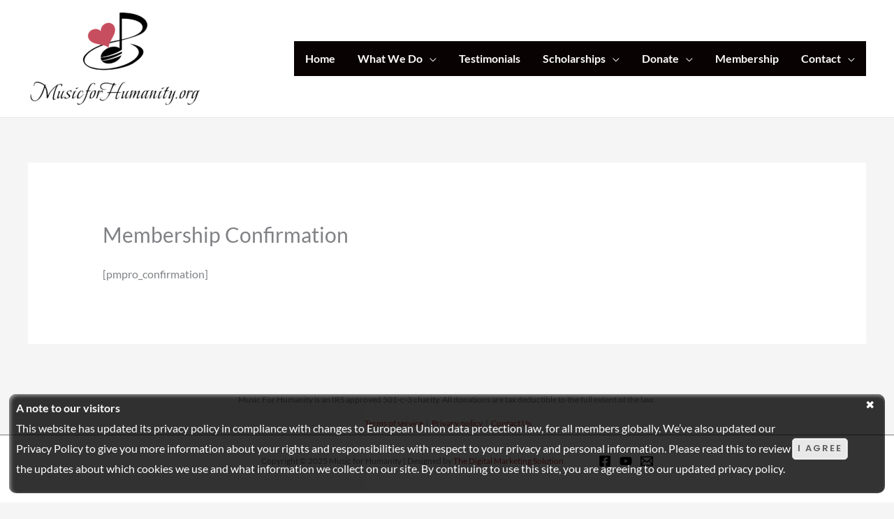

--- FILE ---
content_type: text/css
request_url: https://musicforhumanity.org/wp-content/plugins/studiocart-pro/public/css/ncs-cart-public.css?ver=2.8.3
body_size: 66887
content:
/**
 * All of the CSS for your public-facing functionality should be
 * included in this file.
 */
.update-card-modal .studiocart {
  padding: 0;
}

.ncs-my-account .error-border {
  border: 1px solid #E25950 !important;
}
.ncs-my-account .error-label {
  color: #E25950 !important;
}
.ncs-my-account .modal,
.ncs-my-account .sc-modal {
  display: none;
}
.ncs-my-account .modal .modal-dialog,
.ncs-my-account .sc-modal .modal-dialog {
  left: 50%;
  width: 90%;
  max-width: 400px;
  transform: translateX(-50%);
  max-height: 75%;
  overflow: auto;
}
.ncs-my-account .sc-modal .modal-header h2 {
  font-size: 22px;
}
.ncs-my-account .sc-modal p {
  margin: 0 0 20px;
}
.ncs-my-account .modal.opened,
.ncs-my-account .sc-modal.opened {
  display: block !important;
}
.ncs-my-account .sc_invoice-period {
  margin-top: 15px;
  text-align: left;
}
.ncs-my-account .sc_preloader {
  display: none;
  margin-top: 10px;
  position: absolute;
  left: 48%;
  top: 40%;
}
.ncs-my-account .btn-close {
  color: #000;
  font-size: 20px;
  text-decoration: none !important;
  padding: 10px;
  position: absolute;
  right: 7px;
  top: 0;
  line-height: 28px;
}
.ncs-my-account .btn-close:hover {
  color: #919191;
}
.ncs-my-account .modal:before,
.ncs-my-account .sc-modal:before {
  content: "";
  display: none;
  background: rgba(0, 0, 0, 0.6);
  position: fixed;
  top: 0;
  left: 0;
  right: 0;
  bottom: 0;
  z-index: 99;
}
.ncs-my-account .opened:before {
  display: block;
}
.ncs-my-account .sc-modal .modal-dialog,
.ncs-my-account .update-card-modal .modal-dialog {
  top: 50%;
  transform: translate(-50%, -50%);
}
.ncs-my-account .modal-dialog {
  background: #fefefe;
  border: #333333 solid 0px;
  border-radius: 5px;
  text-align: center;
  overflow: hidden;
  position: fixed;
  left: 15%;
  top: -100%;
  z-index: 99;
  width: 70%;
  box-shadow: 0 5px 10px rgba(0, 0, 0, 0.3);
  font-size: 16px;
}
.ncs-my-account .modal-body {
  padding: 20px;
}
.ncs-my-account .modal-header {
  border-bottom: #eeeeee solid 1px;
  padding: 15px 20px 15px;
}
.ncs-my-account .modal-header h2 {
  font-size: 17px;
  margin: 0;
}
.ncs-my-account .sc-modal .modal-dialog {
  max-width: 1200px;
}
.ncs-my-account .sc-modal .modal-body {
  padding: 20px 35px 35px;
}
.ncs-my-account .modal .modal-header + .modal-body {
  padding-top: 8px;
}
.ncs-my-account .modal-footer {
  padding: 10px 20px;
}

#sc_update_subscription {
  display: none;
}

#updateCard .row .form-group {
  margin: 0 0 5px;
  text-align: left;
}
#updateCard .row .form-group:last-child {
  margin: 0;
}
#updateCard #sc_update_card_button {
  font-size: 16px;
}

body.sc-checkout-1 {
  position: static;
}
body.sc-checkout-1 * {
  box-sizing: border-box;
}
body.sc-checkout-1 .container {
  width: 100%;
  padding-right: 15px;
  padding-left: 15px;
  margin-right: auto;
  margin-left: auto;
}
@media (min-width: 960px) {
  body.sc-checkout-1 .container {
    max-width: 1170px;
  }
}

.sc-account-form .sc-account-error,
#sc-login .sc-account-error,
#sc-password-lost-form .sc-account-error {
  padding-left: 10px;
  border-left: 3px solid #d31111;
}
.sc-account-form .login-info,
#sc-login .login-info,
#sc-password-lost-form .login-info {
  padding-left: 10px;
  border-left: 3px solid #9dc5df;
}
.sc-account-form input[type=text],
.sc-account-form input[type=email],
.sc-account-form input[type=password],
#sc-login input[type=text],
#sc-login input[type=email],
#sc-login input[type=password],
#sc-password-lost-form input[type=text],
#sc-password-lost-form input[type=email],
#sc-password-lost-form input[type=password] {
  display: block;
  width: 100%;
}

.single-sc_collection .studiocart-page .container .products,
.single-sc_product .studiocart-page .container .products {
  position: relative;
}
.single-sc_collection .studiocart-page .container #sc-payment-form.signup-form .sc-order-summary:last-child,
.single-sc_product .studiocart-page .container #sc-payment-form.signup-form .sc-order-summary:last-child {
  padding-bottom: 15px;
}
.single-sc_collection .studiocart-page .container .address-info .row .form-group.sc-address-1.col-sm-12 input,
.single-sc_product .studiocart-page .container .address-info .row .form-group.sc-address-1.col-sm-12 input {
  border-bottom-left-radius: 0 !important;
  border-bottom-right-radius: 0 !important;
}
.single-sc_collection .studiocart-page .container .address-info .row .form-group.sc-address-1.col-sm-12 input:focus,
.single-sc_product .studiocart-page .container .address-info .row .form-group.sc-address-1.col-sm-12 input:focus {
  z-index: 1;
  position: relative;
}
.single-sc_collection .studiocart-page .container .address-info .row .form-group.sc-address-2.col-sm-12,
.single-sc_product .studiocart-page .container .address-info .row .form-group.sc-address-2.col-sm-12 {
  margin-top: -1rem;
}
.single-sc_collection .studiocart-page .container .address-info .row .form-group.sc-address-2.col-sm-12 input,
.single-sc_product .studiocart-page .container .address-info .row .form-group.sc-address-2.col-sm-12 input {
  border-top: 0;
  border-top-left-radius: 0 !important;
  border-top-right-radius: 0 !important;
}
.single-sc_collection .studiocart-page .container .address-info .row .form-group.sc-address-2.col-sm-12 input:focus,
.single-sc_product .studiocart-page .container .address-info .row .form-group.sc-address-2.col-sm-12 input:focus {
  z-index: 1;
  position: relative;
}
.single-sc_collection .studiocart-page .container .sc-embed-checkout-form-nav,
.single-sc_product .studiocart-page .container .sc-embed-checkout-form-nav {
  background: #fff;
  padding: 10px;
  margin-bottom: -28px;
  position: relative;
  z-index: 1;
}
.single-sc_collection .studiocart-page .container .sc-embed-checkout-form-nav .sc-checkout-form-steps .steps,
.single-sc_product .studiocart-page .container .sc-embed-checkout-form-nav .sc-checkout-form-steps .steps {
  border-top: 0;
  background: transparent;
}
.single-sc_collection .studiocart-page .container .sc-embed-checkout-form-nav .sc-checkout-form-steps .steps a,
.single-sc_product .studiocart-page .container .sc-embed-checkout-form-nav .sc-checkout-form-steps .steps a {
  background: #f4f4f4;
  color: #bbb;
  padding: 15px 20px;
  text-decoration: none;
  transition: all 0.25s ease-out;
}
.single-sc_collection .studiocart-page .container .sc-embed-checkout-form-nav .sc-checkout-form-steps .steps a .step-number,
.single-sc_product .studiocart-page .container .sc-embed-checkout-form-nav .sc-checkout-form-steps .steps a .step-number {
  background: #bbb;
  border-radius: 50%;
  color: #f4f4f4;
  font-weight: bold;
  font-size: 15px;
  height: 26px;
  line-height: 25px;
  transition: all 0.25s ease-out;
  margin-right: 10px;
  text-align: center;
  min-width: 26px;
  width: 26px;
}
@media (max-width: 479px) {
  .single-sc_collection .studiocart-page .container .sc-embed-checkout-form-nav .sc-checkout-form-steps .steps a .step-number,
  .single-sc_product .studiocart-page .container .sc-embed-checkout-form-nav .sc-checkout-form-steps .steps a .step-number {
    font-size: 11px;
    height: 18px;
    line-height: 17px;
    min-width: 18px;
    width: 18px;
  }
}
.single-sc_collection .studiocart-page .container .sc-embed-checkout-form-nav .sc-checkout-form-steps .steps a:hover,
.single-sc_product .studiocart-page .container .sc-embed-checkout-form-nav .sc-checkout-form-steps .steps a:hover {
  text-decoration: none;
}
.single-sc_collection .studiocart-page .container .sc-embed-checkout-form-nav .sc-checkout-form-steps .steps.sc-current a,
.single-sc_product .studiocart-page .container .sc-embed-checkout-form-nav .sc-checkout-form-steps .steps.sc-current a {
  background: #fff;
  color: #333;
}
.single-sc_collection .studiocart-page .container .sc-embed-checkout-form-nav .sc-checkout-form-steps .steps.sc-current a .step-number,
.single-sc_product .studiocart-page .container .sc-embed-checkout-form-nav .sc-checkout-form-steps .steps.sc-current a .step-number {
  background: #333;
  color: #fff;
}
.single-sc_collection .studiocart-page .container #sc-payment-form.sc-2step-wrapper,
.single-sc_product .studiocart-page .container #sc-payment-form.sc-2step-wrapper {
  padding: 0;
}
.single-sc_collection .studiocart-page .container #sc-payment-form.sc-2step-wrapper .sc-checkout-step > div,
.single-sc_product .studiocart-page .container #sc-payment-form.sc-2step-wrapper .sc-checkout-step > div {
  margin-bottom: 40px;
}
.single-sc_collection .studiocart-page .container #sc-payment-form.sc-2step-wrapper .sc-checkout-step > div.row, .single-sc_collection .studiocart-page .container #sc-payment-form.sc-2step-wrapper .sc-checkout-step > div.sc-order-summary,
.single-sc_product .studiocart-page .container #sc-payment-form.sc-2step-wrapper .sc-checkout-step > div.row,
.single-sc_product .studiocart-page .container #sc-payment-form.sc-2step-wrapper .sc-checkout-step > div.sc-order-summary {
  margin-bottom: 0;
}
.single-sc_collection .studiocart-page .container #sc-payment-form.sc-2step-wrapper.step-1 .sc-checkout-step > div,
.single-sc_product .studiocart-page .container #sc-payment-form.sc-2step-wrapper.step-1 .sc-checkout-step > div {
  margin-bottom: 0;
}
.single-sc_collection .studiocart-page .total,
.single-sc_product .studiocart-page .total {
  background: transparent;
  color: #232323;
  font-size: 12px;
  font-weight: 600;
  letter-spacing: 0.2em;
  margin: 0 0 0.8em;
  padding: 0;
  padding-bottom: 8px;
  text-transform: uppercase;
}
.single-sc_collection .studiocart-page .total .price,
.single-sc_product .studiocart-page .total .price {
  letter-spacing: normal;
  font-size: 20px;
  vertical-align: middle;
  margin-top: -8px;
}

.sc-hero-banner {
  background: #234854 center;
  background-size: cover;
  min-height: 350px;
  display: flex;
  align-items: center;
  position: relative;
}
@media (max-width: 640px) {
  .sc-hero-banner {
    min-height: 250px;
  }
}
.sc-hero-banner:before {
  background: linear-gradient(to bottom, rgba(0, 0, 0, 0), #000);
  content: "";
  left: 0;
  opacity: 0.3;
  position: absolute;
  top: 0;
  width: 100%;
  height: 100%;
}
.sc-hero-banner h2 {
  color: #fff;
  line-height: 1.25em;
  position: relative;
  text-align: center;
}

.studiocart-page {
  background: #eee;
  color: #232323;
  font-family: "Helvetica Neue", Helvetica, sans-serif;
  font-size: 14px;
  position: relative;
}
.studiocart-page.page-closed {
  min-height: calc(100vh - 350px);
}
@media (max-width: 640px) {
  .studiocart-page.page-closed {
    min-height: calc(100vh - 250px);
  }
}
.studiocart-page.page-closed .container .studiocart {
  min-width: 100%;
  margin: -50px;
  width: 100%;
}
.studiocart-page.page-closed .container .studiocart .pay-confirmation {
  position: relative;
}
.studiocart-page.page-closed #sc-payment-form {
  align-items: initial;
}
.studiocart-page.page-closed #sc-payment-form .products {
  margin-top: -50px;
  margin-bottom: 50px;
  min-height: auto;
}
.studiocart-page.page-closed #sc-payment-form .products h4 {
  font-size: 20px;
  line-height: 1.35em;
}
@media (max-width: 640px) {
  .studiocart-page.page-closed #sc-payment-form {
    align-items: flex-start;
  }
  .studiocart-page.page-closed #sc-payment-form .products {
    min-height: 40vh;
  }
  .studiocart-page.page-closed #sc-payment-form .products > div {
    min-width: 0;
    line-height: 1.35;
  }
}
.studiocart-page .btn-block {
  border-radius: 2px;
  cursor: pointer;
  font-size: 18px;
}
.studiocart-page .studiocart input:focus,
.studiocart-page .studiocart .StripeElement--focus {
  border: 1px solid #0eb8c1;
  box-shadow: 0 1px 3px 0 #cfd7df;
  outline: none;
}
.studiocart-page .container {
  display: flex;
  align-items: flex-start;
  flex-wrap: wrap;
  justify-content: center;
  width: 100%;
  margin: auto;
}
@media (min-width: 960px) {
  .studiocart-page .container {
    max-width: 1170px;
    padding: 0 30px;
  }
}
.studiocart-page .container .main-content,
.studiocart-page .container .studiocart {
  margin: auto;
  flex-basis: 53%;
  width: 53%;
  min-width: 53%;
}
.studiocart-page .container .main-content {
  background: #fff;
  margin-top: -60px;
  padding: 30px;
  box-shadow: 20px 37px 80px rgba(0, 0, 0, 0.098);
}
.studiocart-page .container .main-content img {
  height: auto;
}
.studiocart-page .container .studiocart {
  flex-basis: 42%;
  margin-left: 5%;
  margin-top: 0;
  min-width: 42%;
  padding: 50px 0;
  width: 42%;
}
@media (max-width: 900px) {
  .studiocart-page .container .main-content,
  .studiocart-page .container .studiocart {
    flex-basis: 95%;
    width: 95%;
    min-width: 95%;
  }
  .studiocart-page .container .studiocart {
    margin: 0;
    padding: 35px 0 50px;
  }
}
.studiocart-page .container #sc-payment-form .sc-section {
  background: #fff;
  box-shadow: 5px 10px 20px rgba(0, 0, 0, 0.0598);
  padding: 30px;
  position: relative;
}
.studiocart-page .container #sc-payment-form .sc-section.orderbump {
  border: none;
  padding: 30px;
  border-radius: 0;
  overflow: hidden;
  position: relative;
  transition: all 0.25s ease-out;
  opacity: 0.9;
}
.studiocart-page .container #sc-payment-form .sc-section.orderbump .sc-bump-image {
  margin-top: 0;
}
.studiocart-page .container #sc-payment-form .sc-section.orderbump [for=sc-orderbump]:before {
  border-color: #dadada;
}
.studiocart-page .container #sc-payment-form .sc-section.orderbump [for=sc-orderbump]:hover:before,
.studiocart-page .container #sc-payment-form .sc-section.orderbump input[type=checkbox]:checked + label:before {
  border-color: #000;
}
.studiocart-page .container #sc-payment-form .sc-section.orderbump:hover {
  margin-top: -5px;
  margin-bottom: 45px;
  box-shadow: 20px 37px 80px rgba(0, 0, 0, 0.298);
  opacity: 1;
}
.studiocart-page .container #sc-payment-form .sc-section.orderbump .title {
  background: transparent;
  padding: 15px 15px 10px;
}
.studiocart-page .container #sc-payment-form.signup-form .sc-section {
  padding-bottom: 0;
}

/* <fs_premium_only> */
.sc-countdown .cd-column {
  width: 100px;
  display: inline-block;
  margin: 10px;
}
.sc-countdown .timer-box {
  text-align: center;
  padding: 10px;
}
.sc-countdown .timer-data {
  font-size: 40px;
  font-weight: 400;
  background-color: #fff;
  padding: 10px;
  border-radius: 50px;
  line-height: 60px;
}
.sc-countdown .timer-title {
  font-size: 14px;
  font-weight: 500;
  color: #000;
  text-transform: uppercase;
  padding: 5px;
}

.sc-countdown-finished-message {
  text-align: center;
}

/* </fs_premium_only> */
#sc-order-details h3,
#sc-order-details p {
  line-height: 1.4;
  margin: 0;
  padding: 0;
}
#sc-order-details p {
  font-size: 14px;
}
#sc-order-details .sc-heading {
  text-transform: uppercase;
}
#sc-order-details .sc-order-table {
  display: flex;
  flex-wrap: wrap;
  margin: 10px 0 30px;
}
#sc-order-details .sc-order-table .item,
#sc-order-details .sc-order-table .order-total {
  width: 50%;
  border-bottom: 1px solid #e0dede;
  padding: 5px 0px 5px;
  margin: 0;
  font-size: 15px;
  text-align: left;
  display: block;
  line-height: 1.25em;
}
#sc-order-details .sc-order-table .order-total {
  text-align: right;
}

#sc-form-container .sc-checkout-form-steps {
  display: flex;
  margin: 0 0 20px;
  padding: 0;
}

.studiocart {
  padding: 50px 20px;
  line-height: 1.8571428571;
  min-height: 100%;
  /* <fs_premium_only> */
  /* </fs_premium_only> */
  /* <fs_premium_only> */
  /* </fs_premium_only> */
}
.studiocart * {
  box-sizing: border-box !important;
}
.studiocart label {
  margin: 0;
  line-height: 1.8571428571;
}
.studiocart .sc-footer-text {
  font-size: 11px;
  line-height: 1.4;
  opacity: 0.85;
  margin: 12px 0 0;
}
.studiocart .products.product-list .item {
  margin-bottom: 20px;
  align-items: center;
}
.studiocart .products.product-list .item:last-child {
  margin-bottom: 8px;
}
.studiocart .products.product-list .item .product-image {
  width: 45px;
  margin-right: 15px;
  padding-top: 45px;
  background-size: cover;
  background-position: center;
}
.studiocart .products.product-list label {
  line-height: 1.5;
}
.studiocart .products.product-list label > span {
  display: block;
  font-size: 12px;
}
.studiocart .products.product-list label + .w-100 {
  display: flex;
  border-bottom: 1px solid #ddd;
  border-radius: 3px;
  height: 40px;
  /* Chrome, Safari, Edge, Opera */
  /* Firefox */
}
.studiocart .products.product-list label + .w-100 .qty-dec,
.studiocart .products.product-list label + .w-100 .qty-inc {
  background: white;
  border: 0;
}
.studiocart .products.product-list label + .w-100 .qty-dec svg,
.studiocart .products.product-list label + .w-100 .qty-inc svg {
  width: 14px;
  vertical-align: middle;
}
.studiocart .products.product-list label + .w-100 input {
  text-align: center;
  border: 0;
  border-radius: 0;
  width: 50px;
  box-shadow: none;
}
.studiocart .products.product-list label + .w-100 input::-webkit-outer-spin-button,
.studiocart .products.product-list label + .w-100 input::-webkit-inner-spin-button {
  -webkit-appearance: none;
  margin: 0;
}
.studiocart .products.product-list label + .w-100 input[type=number] {
  -webkit-appearance: textfield;
          appearance: textfield;
  -moz-appearance: textfield;
}
.studiocart.scshortcode {
  padding: 0;
}
.studiocart.scshortcode #sc-payment-form.signup-form .sc-section.products {
  padding-bottom: 20px;
}
.studiocart.scshortcode #sc-payment-form.signup-form .sc-section:last-child .row:last-child .form-group:last-child {
  margin-bottom: 0;
}
.studiocart.scshortcode .container {
  font-size: 14px;
  padding: 0;
}
.studiocart.scshortcode .products {
  position: relative;
}
.studiocart.scshortcode .products #sc-coupon-toggle {
  right: 0;
  top: 6px;
}
.studiocart.scshortcode .coupon-code .form-group {
  margin-left: 0;
  margin-right: 0;
}
.studiocart.scshortcode .sc-2step-wrapper.step-2 #sc-coupon-toggle {
  right: 0;
  top: 0;
}
.studiocart.pay-confirm {
  display: flex;
  align-items: center;
}
.studiocart .content {
  box-shadow: 0px 2px 10px rgba(0, 0, 0, 0.075);
  background-color: white;
}
.studiocart .block-heading {
  display: table;
  margin: auto;
  max-width: 600px;
  margin-bottom: 40px;
  text-align: center;
}
.studiocart .block-heading h2 {
  letter-spacing: 0.025em;
}
.studiocart .block-heading p {
  text-align: center;
  margin: auto;
  line-height: 1.5;
}
.studiocart h1:before,
.studiocart h2:before,
.studiocart h3:before,
.studiocart h4:before,
.studiocart h5:before {
  content: none;
}
.studiocart .block-heading h1,
.studiocart .block-heading h2,
.studiocart .block-heading h3 {
  font-size: 2.2rem;
  margin-bottom: 5px;
}
.studiocart .sc-checkout-form-steps .steps {
  background: #eee;
  border-top: 4px solid #eee;
  line-height: 1em;
  width: 100%;
}
.studiocart .sc-checkout-form-steps .steps.sc-current {
  background: transparent;
  border-top: 4px solid #222225;
}
.studiocart .sc-checkout-form-steps .steps a {
  color: inherit;
  display: flex;
  padding: 15px 20px 18px;
  text-decoration: none;
}
.studiocart .sc-checkout-form-steps .steps a .step-number {
  font-weight: bold;
  font-size: 36px;
  line-height: 1em;
  margin-right: 10px;
}
.studiocart .sc-checkout-form-steps .steps a .step-heading {
  display: flex;
  flex-wrap: wrap;
  align-items: center;
}
.studiocart .sc-checkout-form-steps .steps a .step-heading .step-name {
  font-weight: bold;
  text-transform: uppercase;
  width: 100%;
}
.studiocart .sc-checkout-form-steps .steps a .step-heading .step-sub-name {
  font-size: 13px;
}
.studiocart #sc-payment-form.sc-2step-wrapper {
  padding: 0 30px;
}
.studiocart #sc-payment-form .sc-checkout-step {
  display: none;
}
.studiocart #sc-payment-form.step-1 #customer-details {
  display: block;
}
.studiocart #sc-payment-form.step-2 #billing-details {
  display: block;
  position: relative;
}
.studiocart #sc-payment-form > div,
.studiocart #sc-payment-form .sc-checkout-step > div {
  margin-bottom: 40px;
}
.studiocart #sc-payment-form > div:last-child,
.studiocart #sc-payment-form .sc-checkout-step > div:last-child {
  margin-bottom: 0;
}
.studiocart #sc-payment-form .sc-checkout-step > div {
  margin-bottom: 15px;
}
.studiocart #sc-payment-form .orderbump {
  border: 1px dashed #000;
  border-radius: 3px;
  padding: 20px;
}
.studiocart #sc-payment-form .orderbump .sc-bump-image {
  margin: 20px 0 5px;
  text-align: center;
}
.studiocart #sc-payment-form .orderbump .sc-bump-image img {
  display: inline;
  max-width: 100%;
}
.studiocart #sc-payment-form .orderbump .has-thumb {
  background-position: 15px 8px;
  background-repeat: no-repeat;
  background-size: 20%;
  padding-left: 25%;
}
@media (max-width: 767px) {
  .studiocart #sc-payment-form .orderbump .has-thumb {
    background-position: center top;
    background-size: auto 125px;
    padding: 140px 0 0;
  }
}
.studiocart #sc-payment-form .orderbump .title {
  background: #f3f5f6;
  padding: 15px;
  margin: -14px -13px 10px;
}
.studiocart #sc-payment-form .orderbump .ob-cta {
  margin-top: 12px;
}
.studiocart #sc-payment-form .orderbump input[type=checkbox] {
  height: auto;
  margin-right: 5px;
}
.studiocart #sc-payment-form .orderbump label {
  font-weight: bold;
}
.studiocart #sc-payment-form .sc-badge {
  text-transform: uppercase;
  background: #eee;
  color: #7c7c7c;
  padding: 4px 10px;
  border-radius: 50px;
  font-size: 82%;
  margin-left: 2px;
  font-weight: 500;
  letter-spacing: 0.05em;
}
.studiocart #sc-payment-form .item label .sc-badge {
  border-radius: 2px;
  text-transform: none;
}
.studiocart #sc-payment-form .summary-items {
  margin-bottom: 20px;
}
.studiocart #sc-payment-form .summary-items .sc-label {
  flex-grow: 1;
}
.studiocart #sc-payment-form .summary-items .item {
  display: flex;
  padding: 5px 0;
}
.studiocart #sc-payment-form .summary-items .item.orderbump-item-row .ob-price {
  text-align: right;
}
.studiocart #sc-payment-form .summary-items .item.orderbump-item-row small {
  display: block;
  font-size: 80% !important;
  line-height: 1;
}
.studiocart #sc-payment-form input[type=checkbox],
.studiocart #sc-payment-form input[type=radio] {
  border: 0;
  clip: rect(0 0 0 0);
  height: 1px;
  margin: -1px;
  overflow: hidden;
  padding: 0;
  position: absolute;
  width: 1px;
}
.studiocart #sc-payment-form input[type=checkbox]:active + label:before, .studiocart #sc-payment-form input[type=checkbox]:active + .item-name:before,
.studiocart #sc-payment-form input[type=radio]:active + label:before,
.studiocart #sc-payment-form input[type=radio]:active + .item-name:before {
  transition-duration: 0s;
}
.studiocart #sc-payment-form input[type=checkbox] + label,
.studiocart #sc-payment-form input[type=checkbox] + .item-name,
.studiocart #sc-payment-form input[type=radio] + label,
.studiocart #sc-payment-form input[type=radio] + .item-name {
  display: inline-block;
  position: relative;
  padding-left: 2em;
  vertical-align: middle;
  -webkit-user-select: none;
     -moz-user-select: none;
          user-select: none;
  cursor: pointer;
  font-size: 14px;
  line-height: 1.2em;
}
.studiocart #sc-payment-form input[type=checkbox] + label:before,
.studiocart #sc-payment-form input[type=checkbox] + .item-name:before,
.studiocart #sc-payment-form input[type=radio] + label:before,
.studiocart #sc-payment-form input[type=radio] + .item-name:before {
  background: #fff;
  box-sizing: content-box;
  content: "";
  color: #000;
  position: absolute;
  left: 0;
  width: 15px;
  height: 15px;
  border: 1px solid #a9a9a9;
  text-align: center;
  top: 0;
  transition: all 0.4s ease;
}
.studiocart #sc-payment-form input[type=checkbox] + label:after,
.studiocart #sc-payment-form input[type=checkbox] + .item-name:after,
.studiocart #sc-payment-form input[type=radio] + label:after,
.studiocart #sc-payment-form input[type=radio] + .item-name:after {
  box-sizing: content-box;
  content: "";
  background-color: #000000;
  position: absolute;
  left: 4px;
  width: 9px;
  height: 9px;
  margin-top: 4px;
  top: 0;
  transform: scale(0);
  transform-origin: 50%;
  transition: transform 200ms ease-out;
}
.studiocart #sc-payment-form input[type=checkbox] + label:disabled + label:before,
.studiocart #sc-payment-form input[type=checkbox] + .item-name:disabled + label:before,
.studiocart #sc-payment-form input[type=radio] + label:disabled + label:before,
.studiocart #sc-payment-form input[type=radio] + .item-name:disabled + label:before {
  border-color: #cccccc;
}
.studiocart #sc-payment-form input[type=checkbox] + label:disabled:hover + label:before,
.studiocart #sc-payment-form input[type=checkbox] + .item-name:disabled:hover + label:before,
.studiocart #sc-payment-form input[type=radio] + label:disabled:hover + label:before,
.studiocart #sc-payment-form input[type=radio] + .item-name:disabled:hover + label:before {
  background-color: inherit;
}
.studiocart #sc-payment-form input[type=checkbox] + label:disabled:checked + label:before,
.studiocart #sc-payment-form input[type=checkbox] + .item-name:disabled:checked + label:before,
.studiocart #sc-payment-form input[type=radio] + label:disabled:checked + label:before,
.studiocart #sc-payment-form input[type=radio] + .item-name:disabled:checked + label:before {
  background-color: #cccccc;
}
.studiocart #sc-payment-form input[type=checkbox] + label + .coup-confirm,
.studiocart #sc-payment-form input[type=checkbox] + label .coup-confirm,
.studiocart #sc-payment-form input[type=checkbox] + .item-name + .coup-confirm,
.studiocart #sc-payment-form input[type=checkbox] + .item-name .coup-confirm,
.studiocart #sc-payment-form input[type=radio] + label + .coup-confirm,
.studiocart #sc-payment-form input[type=radio] + label .coup-confirm,
.studiocart #sc-payment-form input[type=radio] + .item-name + .coup-confirm,
.studiocart #sc-payment-form input[type=radio] + .item-name .coup-confirm {
  display: block;
  text-transform: uppercase;
  font-size: 12px;
  font-weight: normal;
  opacity: 0.7;
  margin-top: -5px;
}
.studiocart #sc-payment-form input[type=checkbox].invalid + .item-name,
.studiocart #sc-payment-form input[type=radio].invalid + .item-name {
  color: #fa7559;
}
.studiocart #sc-payment-form input[type=checkbox] + label,
.studiocart #sc-payment-form input[type=checkbox] + .item-name {
  line-height: 1.2em;
}
.studiocart #sc-payment-form input[type=checkbox] + label:before,
.studiocart #sc-payment-form input[type=checkbox] + .item-name:before {
  margin-top: 0;
}
.studiocart #sc-payment-form input[type=checkbox] + label:after,
.studiocart #sc-payment-form input[type=checkbox] + .item-name:after {
  background-color: transparent;
  left: 4px;
  width: 8px;
  height: 3px;
  border-style: solid;
  border-color: #000000;
  border-width: 0 0 2px 2px;
  -o-border-image: none;
     border-image: none;
  transform: rotate(-45deg) scale(0);
}
.studiocart #sc-payment-form input[type=checkbox]:hover + label:before,
.studiocart #sc-payment-form input[type=checkbox]:hover + .item-name:before {
  border-color: #000000;
}
.studiocart #sc-payment-form input[type=checkbox]:checked + label:before,
.studiocart #sc-payment-form input[type=checkbox]:checked + .item-name:before {
  animation: borderscale 200ms ease-in;
}
.studiocart #sc-payment-form input[type=checkbox]:checked + label:after,
.studiocart #sc-payment-form input[type=checkbox]:checked + .item-name:after {
  content: "";
  transform: rotate(-45deg) scale(1);
  transition: transform 200ms ease-out;
}
.studiocart #sc-payment-form input[type=radio]:checked + label:before,
.studiocart #sc-payment-form input[type=radio]:checked + .item-name:before {
  animation: borderscale 300ms ease-in;
  background-color: white;
}
.studiocart #sc-payment-form input[type=radio]:checked + label:after,
.studiocart #sc-payment-form input[type=radio]:checked + .item-name:after {
  transform: scale(1);
}
.studiocart #sc-payment-form input[type=radio] + label:before, .studiocart #sc-payment-form input[type=radio] + label:after,
.studiocart #sc-payment-form input[type=radio] + .item-name:before,
.studiocart #sc-payment-form input[type=radio] + .item-name:after {
  border-radius: 50%;
}
.studiocart #sc-payment-form.signup-form .sc-section {
  margin: 0;
}
.studiocart #sc-payment-form.signup-form .sc-section.products {
  padding-bottom: 1px;
}
.studiocart #sc-payment-form.signup-form #sc-terms {
  margin-bottom: 20px;
}
.studiocart #sc-payment-form.signup-form .sc-order-summary {
  padding-top: 10px;
}
.studiocart #sc-payment-form.signup-form .sc-order-summary .title,
.studiocart #sc-payment-form.signup-form .sc-order-summary .summary-items,
.studiocart #sc-payment-form.signup-form .sc-order-summary .title + .row,
.studiocart #sc-payment-form.signup-form .sc-order-summary .summary-items + .row {
  display: none !important;
}
.studiocart .pay-confirmation {
  position: absolute;
  width: 100%;
  top: 0;
  left: 0;
  height: 100%;
  display: flex;
  align-items: center;
  justify-content: center;
}
.studiocart .pay-confirmation .products {
  background: #fff;
  border-radius: 7px;
  box-shadow: 0px 0px 15px 0px rgba(0, 0, 0, 0.075);
  text-align: center;
  margin: 0;
  width: 90%;
  max-width: 900px;
  min-height: 65vh;
  padding: 20px;
  display: flex;
  align-items: center;
  justify-content: center;
}
.studiocart .pay-confirmation .order-info {
  margin: 25px 0 0;
  text-align: center;
}
.studiocart .pay-confirmation .order-info li {
  display: inline-block;
  font-weight: bold;
  letter-spacing: 0.1em;
}
.studiocart .pay-confirmation .order-info li span {
  font-size: 80%;
  font-weight: normal;
  text-transform: uppercase;
}
.studiocart .pay-confirmation table td,
.studiocart .pay-confirmation table th {
  border: none;
  padding: 0;
}
.studiocart .pay-confirmation .card-details h3 {
  text-align: center;
}
.studiocart .title {
  color: #232323;
  font-size: 12px;
  margin: 0 0 0.8em;
  font-weight: 600;
  padding-bottom: 8px;
  text-transform: uppercase;
  letter-spacing: 0.2em;
}
.studiocart .title.closed {
  border: 0;
  margin: 0;
  padding: 0;
}
.studiocart .row + .title {
  margin-top: 2em;
}
.studiocart label .req {
  color: #fa755a;
  font-weight: bold;
}
.studiocart .products.hidden {
  display: none;
}
.studiocart .products.hidden.sc-show-coupon {
  display: block;
}
.studiocart .products.hidden.sc-show-coupon .title,
.studiocart .products.hidden.sc-show-coupon .item {
  display: none !important;
}
.studiocart .products.hidden.sc-show-coupon .coupon-code {
  text-align: right;
}
.studiocart .products.hidden.sc-show-coupon #sc-coupon-toggle {
  position: static;
}
.studiocart .products .item {
  display: flex;
  margin-bottom: 8px;
}
.studiocart .products .item input[type=radio] {
  line-height: 1;
  margin-right: 10px;
  height: auto;
}
.studiocart .products .item.flex-wrap {
  flex-wrap: wrap;
}
.studiocart .products .item.flex-wrap .error {
  text-align: right;
  width: 100%;
}
.studiocart .products .item .w-100 {
  flex-shrink: 1;
  margin-left: auto;
}
.studiocart .products .item .w-100 input {
  margin: 0;
  padding: 0 5px;
  width: 70px;
  font-weight: bold;
}
@media (max-width: 540px) {
  .studiocart .products .item .w-100 {
    flex-shrink: 0;
    flex-grow: 1;
    margin-left: 2em;
  }
  .studiocart .products .item .w-100 input {
    width: 100%;
  }
}
.studiocart .products .item-description {
  font-size: 0.8em;
  opacity: 0.6;
}
.studiocart .products .item p {
  margin-bottom: 0.2em;
}
.studiocart .products .price {
  flex-grow: 1;
  font-weight: 600;
  text-align: right;
}
.studiocart .products .price s {
  font-weight: normal;
  opacity: 0.5;
  margin-right: 2px;
}
.studiocart .coupon-code {
  align-items: center;
}
.studiocart .coupon-code #sc-coupon-toggle {
  color: #aaa;
  font-size: 13px;
  line-height: 1;
  padding-bottom: 2px;
  position: absolute;
  right: 33px;
  text-decoration: underline;
  top: 33px;
  transition: all 0.2s linear;
}
.studiocart .coupon-code #sc-coupon-toggle:hover {
  color: #000;
}
@media (max-width: 479px) {
  .studiocart .coupon-code #sc-coupon-toggle {
    position: relative;
    left: 0;
    top: -15px;
  }
}
.studiocart .coupon-code.applied {
  display: none;
}
.studiocart .coupon-code .form-group {
  align-items: center;
  background: #f3f5f6;
  display: flex;
  margin: 0 -30px 20px;
  padding: 10px 30px;
  width: auto;
}
.studiocart .coupon-code .form-group.hide {
  display: none;
}
.studiocart .coupon-code input[type=text] {
  background: transparent;
  border: 0;
  box-shadow: 0 0;
  padding: 0;
}
.studiocart .coupon-code input[type=button] {
  border: 1px solid #666;
  background: transparent;
  color: #666;
  border-radius: 0px;
  box-shadow: 0 0;
  font-size: 12px !important;
  font-weight: 600;
  height: 34px;
  padding: 0;
  z-index: 1;
  width: 100px;
}
.studiocart .coupon-code input[type=button]:hover, .studiocart .coupon-code input[type=button][disabled] {
  background: #000000;
  border-color: #000;
  color: #fff;
}
.studiocart .coupon-code input[type=button][disabled] {
  cursor: default;
  opacity: 0.4;
}
.studiocart .coupon-code .coup-confirm {
  font-size: 10px;
  letter-spacing: 0.075em;
  margin: 0 10px 0 0;
  text-transform: uppercase;
  background: #e3e3e3;
  color: #000;
  padding: 4px 15px;
  border-radius: 50px;
}
.studiocart #coupon-status {
  display: none;
  font-size: 13px;
  color: red;
}
.studiocart .total {
  background: #f3f5f6;
  padding: 15px;
  font-weight: bold;
  font-size: 18px;
  border-radius: 4px;
}
.studiocart .total .price {
  float: right;
  font-weight: 700;
  font-size: 18px;
}
.studiocart .total small {
  clear: both;
  display: block;
  text-align: right;
  font-weight: normal;
  font-size: 13px;
  position: relative;
  top: -6px;
  margin-bottom: -12px;
  letter-spacing: normal;
  text-transform: none;
}
.studiocart .sc-field-description {
  color: #777;
  font-size: 12px;
  line-height: 1em;
  margin-top: 5px;
}
.studiocart .pwyw-suggested,
.studiocart .pwyw-input {
  font-size: 12px;
}
.studiocart .pwyw-suggested .form-group,
.studiocart .pwyw-input .form-group {
  margin: 5px 0 0;
  display: flex;
  background: #eee;
  border-radius: 4px;
}
.studiocart .pwyw-suggested .form-group.right-currency,
.studiocart .pwyw-input .form-group.right-currency {
  flex-direction: row-reverse;
}
.studiocart .pwyw-suggested .form-group .sc-currency,
.studiocart .pwyw-input .form-group .sc-currency {
  padding: 5px 7px;
  font-weight: bold;
  opacity: 0.5;
  font-size: 120%;
}
.studiocart .pwyw-suggested {
  width: 100%;
  display: block;
  font-weight: normal;
  margin-top: -3px;
}
.studiocart .pay-info label,
.studiocart .card-details label,
.studiocart .address-info label,
.studiocart .pwyw-input label {
  font-size: 12px;
  font-weight: normal;
  color: #000;
  letter-spacing: 0.05em;
}
.studiocart .pay-info #test-mode-message,
.studiocart .card-details #test-mode-message,
.studiocart .address-info #test-mode-message,
.studiocart .pwyw-input #test-mode-message {
  margin: 10px 0;
  background: #f3f5f6;
  padding: 10px;
  font-size: 14px;
}
.studiocart .pay-info #test-mode-message a,
.studiocart .card-details #test-mode-message a,
.studiocart .address-info #test-mode-message a,
.studiocart .pwyw-input #test-mode-message a {
  color: inherit;
  text-decoration: underline;
}
.studiocart .pay-info .pay-methods,
.studiocart .card-details .pay-methods,
.studiocart .address-info .pay-methods,
.studiocart .pwyw-input .pay-methods {
  margin-bottom: 20px;
}
.studiocart .pay-info .pay-methods input:checked + label svg,
.studiocart .card-details .pay-methods input:checked + label svg,
.studiocart .address-info .pay-methods input:checked + label svg,
.studiocart .pwyw-input .pay-methods input:checked + label svg {
  color: #7f8589;
}
.studiocart .pay-info .pay-methods label,
.studiocart .card-details .pay-methods label,
.studiocart .address-info .pay-methods label,
.studiocart .pwyw-input .pay-methods label {
  font-size: 14px;
  line-height: 29px;
  display: inline-block;
  margin-right: 20px;
}
.studiocart .pay-info .pay-methods label:last-child,
.studiocart .card-details .pay-methods label:last-child,
.studiocart .address-info .pay-methods label:last-child,
.studiocart .pwyw-input .pay-methods label:last-child {
  margin-right: 0;
}
.studiocart .pay-info .pay-methods label svg,
.studiocart .card-details .pay-methods label svg,
.studiocart .address-info .pay-methods label svg,
.studiocart .pwyw-input .pay-methods label svg {
  color: #bcbcbc;
  width: 20px;
  vertical-align: sub;
  margin-left: 10px;
  transition: all 0.3s;
}
.studiocart .pay-info .pay-methods label[for=method-paypal] svg,
.studiocart .card-details .pay-methods label[for=method-paypal] svg,
.studiocart .address-info .pay-methods label[for=method-paypal] svg,
.studiocart .pwyw-input .pay-methods label[for=method-paypal] svg {
  width: 14px;
  vertical-align: middle;
  margin-left: 7px;
}
.studiocart .card-details button {
  margin-top: 10px;
  padding: 15px 0;
  font-weight: 600;
  font-size: 20px;
}
.studiocart #sc-terms {
  display: block;
  margin-top: -10px;
  margin-bottom: 30px;
}
.studiocart #sc-terms .checkbox-wrap {
  line-height: 2;
}
.studiocart #sc-terms .checkbox-wrap a {
  color: inherit;
  text-decoration: underline;
}
.studiocart #sc-terms .checkbox-wrap.invalid label {
  color: #fa755a;
}
.studiocart #sc-terms .checkbox-wrap.invalid input[type=checkbox] + label:before {
  border-color: #fa755a;
}
.studiocart #sc-terms .checkbox-wrap.invalid .error {
  margin: auto;
  text-align: left;
}
.studiocart #sc-terms input {
  float: left;
  height: 1.8em;
  margin-right: 10px;
}
.studiocart .date-separator {
  margin-left: 10px;
  margin-right: 10px;
  margin-top: 5px;
}
.studiocart input.form-control,
.studiocart select.form-control,
.studiocart .StripeElement,
.studiocart .selectize-control.single .selectize-input {
  box-shadow: 0 0;
  height: auto;
  padding: 9px 12px;
  color: #000;
  background-color: white;
  border: 1px solid #ddd;
  border-radius: 3px;
  display: block;
  transition: box-shadow 150ms ease;
}
.studiocart input.form-control,
.studiocart select.form-control,
.studiocart .StripeElement,
.studiocart .selectize-dropdown .option,
.studiocart .selectize-control.single .selectize-input {
  font-family: "Helvetica Neue", Helvetica, sans-serif;
  font-size: 14px;
}
.studiocart .selectize-dropdown.single {
  border: 1px solid #ddd;
}
.studiocart input:focus,
.studiocart .StripeElement--focus {
  border: 1px solid #0eb8c1;
  outline: none;
}
.studiocart .address-info hr {
  border: 0;
  border-top: 1px solid #ededed;
  width: auto;
  display: block;
  margin: 15px -30px 25px;
}
.studiocart .form-errors {
  border: 1px solid;
  border-radius: 3px;
  color: #fa755a;
  font-size: 14px;
  list-style-type: none;
  margin: 0 0 30px;
  padding: 10px 20px;
}
.studiocart input.form-control.invalid {
  color: #fa755a;
}
.studiocart .selectize-control .selectize-input.invalid,
.studiocart input.form-control.invalid,
.studiocart .StripeElement--invalid {
  border-color: #fa755a;
}
.studiocart input.valid {
  background: url([data-uri]) 98% center no-repeat;
  background-size: auto 14px;
}
.studiocart .error {
  margin-bottom: -15px;
}
.studiocart .error,
.studiocart #card-errors {
  font-size: 10px;
  font-weight: normal;
  color: #fa7559;
  letter-spacing: 0.05em;
  text-align: right;
  line-height: 15px;
}
.studiocart .StripeElement--webkit-autofill {
  background-color: #fefde5 !important;
}
.studiocart ::-webkit-input-placeholder {
  /* Chrome/Opera/Safari */
  color: #acb7c3 !important;
}
.studiocart ::-moz-placeholder {
  /* Firefox 19+ */
  color: #acb7c3 !important;
}
.studiocart :-ms-input-placeholder {
  /* IE 10+ */
  color: #acb7c3 !important;
}
.studiocart :-moz-placeholder {
  /* Firefox 18- */
  color: #acb7c3 !important;
}
.studiocart .container {
  margin-right: auto;
  margin-left: auto;
  max-width: 100%;
}
@media (min-width: 768px) {
  .studiocart .container {
    width: 750px;
  }
}
@media (min-width: 992px) {
  .studiocart .container {
    width: 970px;
  }
}
.studiocart.upsell-page {
  padding-top: 20px;
}
@media (min-width: 1100px) {
  .studiocart.upsell-page .container {
    width: 1040px;
  }
}
.studiocart.upsell-page .row {
  align-items: center;
}
.studiocart.upsell-page #upsell-notice {
  border-bottom: 1px solid #000;
  font-size: 16px;
  font-weight: 900;
  padding-bottom: 15px;
  text-align: center;
  margin-bottom: 50px;
}
.studiocart.upsell-page h1 {
  letter-spacing: -1px;
  font-family: "Helvetica Neue", Helvetica, sans-serif;
  font-weight: 900;
  font-size: 45px;
  line-height: 1;
  margin-bottom: 25px;
}
.studiocart.upsell-page .sc-button {
  background: #000;
  color: #fff;
  cursor: pointer;
  display: block;
  font-size: 20px;
  padding: 20px 50px;
  border-radius: 6px;
  text-align: center;
  width: 100%;
  font-weight: bold;
  margin: 10px 0;
}
.studiocart.upsell-page .sc-nope {
  margin: 0;
  text-align: center;
}
.studiocart.upsell-page img {
  box-shadow: 0px 12px 77px 25px rgba(137, 137, 137, 0.46);
  border-radius: 6px;
}
.studiocart.upsell-page .col-sm-6 {
  position: relative;
  min-height: 1px;
  width: 100%;
  padding-right: 25px;
  padding-left: 25px;
}
.studiocart .form-control {
  border: 0;
  padding: 0;
  height: auto;
  display: block;
  transition: border-color 0.15s ease-in-out, box-shadow 0.15s ease-in-out;
  width: 100%;
}
.studiocart .form-group {
  margin-bottom: 1rem;
}
.studiocart .btn-block {
  background: #000;
  border-style: solid;
  border: 0;
  color: #fff;
  display: block;
  font-weight: bold;
  padding: 15px;
  position: relative;
  width: 100%;
  transition: all 0.2s linear;
  text-align: center;
}
.studiocart .btn-block span {
  transition: all 0.3s;
}
.studiocart .btn-block .text svg {
  width: 1em;
  vertical-align: middle;
  position: relative;
  top: -2px;
}
.studiocart .btn-block .text svg path {
  fill: currentColor;
}
.studiocart .btn-block .sub-text {
  display: block;
  font-weight: normal;
  font-size: 85%;
}
.studiocart .btn-block .spinner {
  display: inline;
  position: relative;
  left: auto;
  opacity: 0;
  top: 50%;
  vertical-align: middle;
  margin-left: -15px;
  margin-right: 10px;
  margin-bottom: -14px;
  margin-top: -18px;
  width: 0px;
  transition: all 0.3s;
  transition-timing-function: ease-in;
  animation-name: circular-spinner;
  animation-duration: 1.2s;
  animation-iteration-count: infinite;
  animation-timing-function: linear;
}
.studiocart .btn-block .spinner path {
  fill: currentColor;
}
.studiocart .btn-block.running span {
  opacity: 0.7;
}
.studiocart .btn-block.running .spinner {
  opacity: 1;
  width: 24px;
  margin-left: 0;
}
.studiocart .clearfix:before,
.studiocart .clearfix:after,
.studiocart .container:before,
.studiocart .container:after,
.studiocart .container-fluid:before,
.studiocart .container-fluid:after {
  display: table;
  content: " ";
}
.studiocart .clearfix:after,
.studiocart .container:after,
.studiocart .container-fluid:after,
.studiocart .form-horizontal .form-group:after {
  clear: both;
}
.studiocart .row {
  display: flex;
  flex-wrap: wrap;
  margin-right: -15px;
  margin-left: -15px;
}
.studiocart .col-sm-6,
.studiocart .col-sm-12 {
  position: relative;
  min-height: 1px;
  width: 100%;
  padding-right: 15px;
  padding-left: 15px;
}
.sc-stripe-express .express-pay-element {
  width: 100%;
  padding: 0px;
  border: 0;
  font-weight: bold;
  margin: 0 0 10px 0;
  border-radius: 0px!important; 
  font-size: 18px;
}
@media (min-width: 768px) {
  .studiocart .col-sm-6 {
    width: 50%;
  }
  .studiocart .col-sm-12 {
    width: 100%;
  }
}
@media (min-width: 576px) {
  .studiocart .col-sm-12 {
    flex: 0 0 100%;
    max-width: 100%;
  }
  .studiocart .col-sm-6 {
    flex: 0 0 50%;
    max-width: 50%;
  }
}

.ncs-my-account {
  font-size: 16px;
  max-width: 1180px !important;
  /** CR - My account tabs **/
  /** \CR- my account tabs **/
}
.ncs-my-account .tab ul {
  padding-left: 0;
}
.ncs-my-account .dashicons {
  margin: 5px 15px 5px 0;
  font-size: 1em;
}
.ncs-my-account .tabcontent {
  margin-top: 20px;
  display: none;
  padding: 10px 12px;
  height: auto;
}
.ncs-my-account .tabcontent.active {
  display: inherit;
}
.ncs-my-account ul.tabs {
  margin: 0px;
  padding: 0px;
  list-style: none;
}
.ncs-my-account ul.tabs li {
  background: none;
  color: #222;
  display: inline-block;
  padding: 10px 15px;
  cursor: pointer;
}
.ncs-my-account ul.tabs li.current {
  background: #ededed;
  color: #222;
}
.ncs-my-account .ncs-account-list h3 {
  margin-top: 20px;
  margin-bottom: 20px;
  font-size: 20px;
}
.ncs-my-account .profile-wrapper {
  padding: 0;
}
.ncs-my-account .profile-wrapper input[type=text],
.ncs-my-account .profile-wrapper input[type=email],
.ncs-my-account .profile-wrapper input[type=tel],
.ncs-my-account .profile-wrapper input[type=password] {
  display: block;
  width: 100%;
  transition: none;
}
.ncs-my-account .profile-wrapper input[type=text][disabled],
.ncs-my-account .profile-wrapper input[type=email][disabled],
.ncs-my-account .profile-wrapper input[type=tel][disabled],
.ncs-my-account .profile-wrapper input[type=password][disabled] {
  background: transparent;
  border: 0;
  padding: 0;
}
.ncs-my-account .sc-card-icon {
  width: 28px;
  margin-right: 3px;
  display: inline-block;
  vertical-align: middle;
}
.ncs-my-account .ncs-nav-tabs {
  border-bottom: 1px solid #ccc;
  list-style: none;
  margin: 0;
  padding: 0;
  display: flex;
  flex-wrap: wrap;
}
.ncs-my-account .ncs-nav-tabs li {
  margin: 0px;
}
.ncs-my-account .ncs-nav-tabs li a {
  border-bottom: 2px solid transparent;
  display: inline-block;
  text-decoration: none;
  padding: 10px 15px 13px;
  line-height: 1;
  margin-bottom: -1px;
  outline: none;
}
.ncs-my-account .ncs-nav-tabs li a.active {
  border-color: inherit;
}
.ncs-my-account .ncs-account-tab-pane {
  max-width: 100%;
  overflow: auto;
}
.ncs-my-account .ncs-subscription-table {
  border: 0;
  padding: 0;
}
.ncs-my-account .ncs-subscription-table td,
.ncs-my-account .ncs-subscription-table th {
  border: 0;
  padding: 0;
}
.ncs-my-account #sc-loader,
.ncs-my-account #updateProfile,
.ncs-my-account #editProfileCancel {
  display: none;
}
.ncs-my-account .alert-success {
  color: #155724;
}
.ncs-my-account .alert-error {
  color: #721c24;
}
.ncs-my-account .ncs-account-table {
  margin: 0 0 20px;
  border: none;
}
.ncs-my-account .ncs-account-table thead tr th {
  background: #f2f4f6;
  border: none;
  padding: 12px 12px;
  text-align: left;
}
.ncs-my-account .ncs-account-table tbody tr td {
  border: none;
  background: #fafbfd;
  padding: 12px 12px;
  vertical-align: top;
}
.ncs-my-account .ncs-table-btn {
  border: 1px solid;
  border-radius: 3px;
  font-size: 14px;
  display: inline-block;
  margin-top: -10px;
  margin-right: 10px;
  padding: 4px 15px 5px;
  text-decoration: none;
}

.rtl .studiocart .coupon-code .form-group {
  flex-wrap: nowrap;
}
.rtl .studiocart .coupon-code #sc-coupon-toggle {
  right: auto;
  left: 33px;
}
.rtl .studiocart.scshortcode .products #sc-coupon-toggle {
  right: auto;
  left: 0;
}
.rtl .studiocart #sc-payment-form input[type=checkbox] + label,
.rtl .studiocart #sc-payment-form input[type=radio] + label {
  padding-right: 2em;
}
.rtl .studiocart #sc-payment-form input[type=checkbox] + label:before,
.rtl .studiocart #sc-payment-form input[type=radio] + label:before {
  right: 0;
}
.rtl .studiocart #sc-payment-form input[type=checkbox] + label:after,
.rtl .studiocart #sc-payment-form input[type=radio] + label:after {
  left: auto;
  right: 4px;
}
@keyframes circular-spinner {
  0% {
    transform: rotate(0deg);
  }
  100% {
    transform: rotate(360deg);
  }
}
@keyframes borderscale {
  50% {
    box-shadow: 0 0 0 2px #4f8196;
  }
}
/* store page */
.sc-archive *,
.sc-archive *::before,
.sc-archive *::after {
  box-sizing: border-box;
}
.sc-archive .btn {
  background-color: white;
  border: 1px solid #cccccc;
  border-radius: 2px;
  color: #696969;
  padding: 0.5rem;
  text-decoration: none;
  text-align: center;
  font-size: 0.9rem;
}
.sc-archive .btn--block {
  display: block;
  width: 100%;
}
.sc-archive .cards {
  display: flex;
  flex-wrap: wrap;
  list-style: none;
  margin: 0;
  padding: 0;
}
.sc-archive .cards__item {
  display: flex;
  padding: 1rem;
  width: 100%;
}
.sc-archive .cards__item img {
  position: absolute;
  top: 50%;
  transform: translateY(-50%);
  height: auto;
  max-width: 100%;
  vertical-align: middle;
}
@media (min-width: 40rem) {
  .sc-archive .cards__item {
    width: 50%;
  }
}
@media (min-width: 56rem) {
  .sc-archive .cards__item {
    width: 33.3333%;
  }
}
@media (min-width: 56rem) {
  .sc-archive .col-4 .cards__item {
    width: 25%;
  }
}
.sc-archive .card {
  background-color: white;
  border-radius: 0.25rem;
  box-shadow: 0 20px 40px -14px rgba(0, 0, 0, 0.25);
  display: flex;
  flex-direction: column;
  overflow: hidden;
  width: 100%;
  text-decoration: none;
  cursor: pointer;
}
.sc-archive .card:hover .card__image {
  filter: contrast(100%);
}
.sc-archive .card__content {
  display: flex;
  flex: 1 1 auto;
  flex-direction: column;
  padding: 2rem;
}
.sc-archive .card__image {
  background-position: center center;
  background-repeat: no-repeat;
  background-size: cover;
  border-top-left-radius: 0.25rem;
  border-top-right-radius: 0.25rem;
  filter: contrast(70%);
  overflow: hidden;
  position: relative;
  transition: filter 0.5s cubic-bezier(0.43, 0.41, 0.22, 0.91);
}
.sc-archive .card__image::before {
  content: "";
  display: block;
  padding-top: 45%;
}
.sc-archive .card__title {
  color: #696969;
  font-size: 1.25rem;
  font-weight: 300;
  letter-spacing: 2px;
  text-transform: uppercase;
}
.sc-archive .card__text {
  color: #696969;
  flex: 1 1 auto;
  font-size: 0.875rem;
  line-height: 1.5;
  margin-bottom: 1.25rem;
}
.sc-archive .card__text p {
  margin-top: 0.5rem;
}
.sc-archive .sc-archive-navigation .nav-links {
  display: flex;
  align-items: center;
  justify-content: center;
}
.sc-archive .sc-archive-navigation .page-numbers {
  display: flex;
  align-items: center;
  justify-content: center;
  cursor: pointer;
  text-decoration: none;
  position: relative;
  width: 40px;
  height: 40px;
  font-size: 16px;
}
.sc-archive .sc-archive-navigation .page-numbers.current::after {
  content: "";
  display: block;
  position: absolute;
  bottom: 0;
  left: 13px;
  right: 13px;
  height: 2px;
  background: #000;
}
.sc-archive .sc-archive-navigation .page-numbers.next svg, .sc-archive .sc-archive-navigation .page-numbers.prev svg {
  width: 20px;
}

/* Upgrade Path plans Css*/
.upgrade-plan-container {
  display: flex;
  justify-content: start;
  row-gap: 15px;
  -moz-column-gap: 15px;
       column-gap: 15px;
  max-width: 100%;
  overflow: auto;
}
@media (max-width: 767px) {
  .upgrade-plan-container {
    flex-wrap: wrap;
  }
}
.upgrade-plan-container .plan-box {
  padding: 20px;
  border: 3px solid #E5E4E2;
  border-radius: 12px;
  box-sizing: border-box;
  flex-grow: 1;
  align-items: stretch;
  text-align: left;
  transition: border-color 0.25s ease-out;
  width: 100%;
}
.upgrade-plan-container .plan-box:not(.current):hover {
  border-color: #000;
}
.upgrade-plan-container .plan-price {
  font-size: 90%;
  margin-bottom: 10px;
}
.upgrade-plan-container .plan-price .sc-price {
  font-size: 150%;
}
.upgrade-plan-container .plan-info {
  display: inline-grid;
  font-weight: 500;
  line-height: 25px;
  transition: color 0.5s ease-out;
}
.upgrade-plan-container .plan-info .plan-name {
  opacity: 0.5;
  font-weight: 600;
  margin-bottom: 5px;
}
.upgrade-plan-container button {
  background: #000000;
  border: 0;
  padding: 8px 14px;
  border-radius: 7px;
  color: #ffffff;
  font-weight: 600;
  font-size: 14px;
  cursor: pointer;
  width: 100%;
}
.upgrade-plan-container button.current {
  opacity: 0.3;
  cursor: auto;
}

--- FILE ---
content_type: text/css
request_url: https://musicforhumanity.org/wp-content/plugins/wplegalpages/public/css/wp-legal-pages-public-css.min.css?ver=3.5.4
body_size: 969
content:
.lp_eu_table td{border:none}#lp_eu_table{border-color:rgba(255,255,255,.9);margin-bottom:0;margin-top:0;width:100%}#lp_eu_table td{vertical-align:middle}#lp_eu_table th,td{padding:inherit}#lp_eu_container{display:none;margin:1%;padding:5px 10px;width:98%;z-index:9999;position:fixed;bottom:0;border-radius:10px;box-shadow:2px 2px 5px #888 inset;box-sizing:border-box;opacity:.8}#lp_eu_close_button:before{content:"\2716";font-size:inherit;cursor:pointer}#lp_eu_close_button{padding-left:85%;position:absolute;top:0;right:15px}#lp_eu_right_container{display:flex;flex-direction:column;align-items:end}#lp_eu_btnContainer{text-align:center;padding-right:15%;align-items:center;display:flex;justify-content:center}#lp_eu_title{margin:inherit}#lp_eu_body,#lp_eu_btnContainer{margin:0}a#lp_eu_link{border-bottom:1px dotted;text-decoration:none}@media only screen and (max-width:360px){#lp_eu_table td{border-width:0 1px 1px 0;box-sizing:border-box;display:block;width:100%}}

--- FILE ---
content_type: application/javascript
request_url: https://musicforhumanity.org/wp-content/plugins/studiocart-pro/public/js/ncs-cart-public.js?ver=2.8.3
body_size: 104871
content:
(function($) {
    'use strict';

    /**
     * All of the code for your public-facing JavaScript source
     * should reside in this file.
     *
     * Note: It has been assumed you will write jQuery code here, so the
     * $ function reference has been prepared for usage within the scope
     * of this function.
     *
     * This enables you to define handlers, for when the DOM is ready:
     *
     * $(function() {
     *
     * });
     *
     * When the window is loaded:
     *
     * $( window ).load(function() {
     *
     * });
     *
     * ...and/or other possibilities.
     *
     * Ideally, it is not considered best practise to attach more than a
     * single DOM-ready or window-load handler for a particular page.
     * Although scripts in the WordPress core, Plugins and Themes may be
     * practising this, we should strive to set a better example in our own work.
     */
    var regExPhone = /^\(?([0-9]{3})\)?[-. ]?([0-9]{3})[-. ]?([0-9]{4})$/,
        regExEmail = /^([a-zA-Z0-9_.+-])+\@(([a-zA-Z0-9-])+\.)+([a-zA-Z0-9]{2,4})+$/,
        states = sc_country_select_states.sc_states,
        sc_country = sc_country_select_states.sc_country,
        $select_state,
        $select_country;

    $('.sc-open-modal').click(function (e) {
        e.preventDefault();
        var modal = $(this).data('item-id');
        $('#' + modal).addClass('opened');
    });
    
    $('.closemodal').click(function (e) {
        e.preventDefault();
        var el = $(this).closest('.opened');
        el.removeClass('opened');
    });

    /* <fs_premium_only> */

    /* It will redirect if anyone clicked on link before ready */
    $(document).on('click', 'a[href*="sc-upsell-offer=yes"]', function(e) {

        e.preventDefault();

        if ('undefined' !== typeof studiocart.is_preview && '1' == studiocart.is_preview) {
            e.stopPropagation();
            return;
        }

        //window.location.href = studiocart.upsell_accept; 

        return false;
    });

    $(document).on('click', 'a[href*="sc-upsell-offer=no"]', function(e) {

        e.preventDefault();

        if ('undefined' !== typeof studiocart.is_preview && '1' == studiocart.is_preview) {
            e.stopPropagation();
            return;
        }

        window.location.href = studiocart.upsell_decline;

        return false;
    });

    /* Once the link is ready this will work to stop conditional propogation*/
    $(document).on('click', '.sc-accept-upsell-link, .sc-decline-upsell-link', function(e) {

        if ('undefined' !== typeof studiocart.is_preview && '1' == studiocart.is_preview) {
            e.preventDefault();
            e.stopPropagation();
            return false;
        }

        if ($(this).hasClass('sc-accept-upsell-link')) {

            $(this).css({ "pointer-events": "none", 'opacity': 0.85 }).text(sc_translate_frontend.processing + '...');
            if (typeof studiocart.pay_method !== 'undefined' && studiocart.pay_method != 'stripe' && studiocart.pay_method != 'cod') {
                $(this).trigger('studiocart/upsell/accept/' + studiocart.pay_method);
                return false;
            }

            var url = $(this).attr('href'),
                noUrl = $('.sc-decline-upsell-link').attr('href'),
                urlVar = 'sc-oto',
                data = {
                    'action': 'sc_process_upsell',
                    'sc-order': studiocart.sc_order,
                    'sc-nonce': studiocart.sc_nonce,
                    'step': studiocart.step,
                };

            // flag for downsells
            if ('undefined' !== typeof studiocart.is_downsell && '1' == studiocart.is_downsell) {
                data['downsell'] = 1;
                urlVar = 'sc-oto-2'
            }

            $.post(studiocart.ajax, data, function(order_id) {
                if (!isNaN(order_id)) { // order created
                    url += '&' + urlVar + '=' + order_id;
                    window.location.href = url;
                    return false;
                } else {

                    // if card was declined or other error, alert and redirect to decline url
                    var error = JSON.parse(order_id);
                    if ('undefined' !== typeof error.message) {
                        alert(error.message);
                        window.location.href = noUrl;
                    }

                    // Otherwise try to reauthenticate card in confirmCardPayment
                    var stripe = Stripe(stripe_key[0]),
                        intent_id = error.intentId;

                    stripe.confirmCardPayment(error.clientSecret, {
                        payment_method: error.paymentMethod
                    }).then(function(result) {
                        if (result.error) {
                            // Display error.message in your UI.
                            alert(result.error.message);
                            window.location.href = noUrl;
                        } else {
                            var data = {
                                'action': 'save_order_to_db',
                                'sc-order': studiocart.sc_order,
                                'sc-nonce': studiocart.sc_nonce,
                                'intent_id': intent_id,
                                'intent_status': result.paymentIntent.status
                            };

                            // flag for downsells
                            if ('undefined' !== typeof studiocart.is_downsell && '1' == studiocart.is_downsell) {
                                data['downsell'] = 1;
                                urlVar = 'sc-oto-2'
                            }

                            $.post(studiocart.ajax, data, function(order_id) {
                                if (!isNaN(order_id)) {
                                    url += '&' + urlVar + '=' + order_id;
                                    window.location.href = url;
                                    return false;
                                } else {
                                    alert(order_id);
                                    window.location.href = noUrl;
                                }
                            });
                        }
                    });
                    return false;
                }
            });
            return false;

        }

    });



    /* </fs_premium_only> */
    function key_value_pair_selectize(json_data) {
        let format_data = [];
        $.each(json_data, function(i, item) {
            let json_state = { 'state_key': i, 'state_value': item };
            format_data.push(json_state);
        });
        return format_data;
    }

    function isValidPhonenumber(value) {
        return (/^\d{7,}$/).test(value.replace(/[\s()+\-\.]|ext/gi, ''));
    }

    function isValidPassword(value) {
        var lowerCaseLetters = /[a-z]/g;
        if (!value.match(lowerCaseLetters)) {
            return false;
        }

        // Validate numbers
        var numbers = /[0-9]/g;
        if (!value.match(numbers)) {
            return false;
        }

        // Validate length
        if (!value.length >= 8) {
            return false;
        }
        return true;
    }

    function country_selectize() {
        $('.sc-form-wrap').each(function(){
            let current_country;
            let current_state;

            let form = $(this);
            let form_id = '#'+form.attr('id');

            if ($('#state', form_id).length) {
                current_state = $('#state', form_id).val();
            }
                
            if ($('#country', form_id).length < 1) {
                current_country = sc_country;
            } else {
                current_country = $('#country', form_id).val();
                $('#country', form_id).selectize()[0].selectize.destroy();
                $select_country = $('#country', form_id).selectize({
                    onChange: function(value) {
                        if (!value.length) return;
                        if ($('#state', form_id).length > 0) {
                            $('#state', form_id).selectize()[0].selectize.clearOptions();
                            $('#state', form_id).selectize()[0].selectize.destroy();
                            let new_state_option = key_value_pair_selectize(states[value]);
                            let state_placeholder = $('#state', form_id).attr('placeholder');
                            let $required = "";
                            if (jQuery('#state', form_id).hasClass('required')) {
                                $required = "required";
                            }
                            if ($('#state option', form_id).length > 0) {
                                state_placeholder = $('#state option[value=""]', form_id).text();
                            }
                            if (new_state_option.length === 0) {
                                $('#state', form_id).replaceWith('<input id="state" name="state" type="text" class="form-control ' + $required + '" placeholder="' + state_placeholder + '" value="" aria-label="State">');
                            } else {
                                $('#state', form_id).replaceWith('<select id="state" name="state" class="form-control ' + $required + '" style="display: block;"><option value="" selected>' + state_placeholder + '</option></select>');
                                $select_state = $('#state', form_id).selectize({
                                    valueField: 'state_key',
                                    labelField: 'state_value',
                                    searchField: 'state_value',
                                    options: new_state_option,
                                    onChange: function(value) {
                                        if (value.length >= 1) {
                                            var $el = $('#state', form_id);
                                            $el.removeClass('invalid').closest('.form-group').find('.error').remove();
                                            $el.closest('.form-group').find('.selectize-input').removeClass('invalid');
                                        }
                                    }
                                });
                            }
                        }

                    }
                });
                $select_country[0].selectize.setValue(current_country);
            }
            if ($('#state', form_id).length > 0) {
                let state_option = key_value_pair_selectize(states[current_country]);
                if (state_option.length === 0) {
                    $('#state', form_id).replaceWith('<input id="state" name="state" type="text" class="form-control  required" placeholder="State" value="'+current_state+'" aria-label="State">');
                } else {
                    $select_state = $('#state', form_id).selectize({
                        valueField: 'state_key',
                        labelField: 'state_value',
                        searchField: 'state_value',
                        options: state_option
                    });
                    $select_state[0].selectize.setValue(current_state);
                }
            }
        });
    }

    $(document).ready(function() {

        var originalText;

        var update_form = async function(wrap_id){

            wrap_id = wrap_id.replace('#', '');

            $(".sc-stripe-express",'#'+wrap_id).hide();

            var $item = $('input[name=sc_product_option]:checked', '#'+wrap_id);
            if(!$item.closest('.item').hasClass('sc-selected')) {
                $('input[name=sc_product_option]', '#'+wrap_id).each(function(){
                    $(this).closest('.item').removeClass('sc-selected');
                });
                $item.closest('.item').addClass('sc-selected');
            }

            let form = document.getElementById(wrap_id);
            form = form.getElementsByTagName('form')[0];

            var paramObj = new FormData(form);
            paramObj.set("action", "sc_update_cart_amount");

            if (typeof sc_tax_settings !== 'undefined' && $('select[name="country"]', '#'+wrap_id).val() != '') {
                //$('#sc_card_button').addClass('running').attr("disabled", true);
                var tax_obj = {},
                    tax_rate_data = {};
                tax_obj.country = $('select[name="country"]', '#'+wrap_id).val() ? $('select[name="country"]', '#'+wrap_id).val() : "";
                tax_obj.city = $('input[name="city"]', '#'+wrap_id).val() ? $('input[name="city"]', '#'+wrap_id).val() : "";
                tax_obj.state = $('select[name="state"]', '#'+wrap_id).val() ? $('select[name="state"]', '#'+wrap_id).val() : "";
                tax_obj.zip = $('input[name="zip"]', '#'+wrap_id).val() ? $('input[name="zip"]', '#'+wrap_id).val() : "";
                tax_obj.vat_number = $('input[name="vat-number"]', '#'+wrap_id).val() ? $('input[name="vat-number"]', '#'+wrap_id).val() : "";
                tax_obj.nonce = sc_tax_settings.nonce;
                tax_obj.action = 'get_match_tax_rate';
                $.ajax({
                    type: "post",
                    dataType: "json",
                    url: studiocart.ajax,
                    data: tax_obj,
                    success: function(response) {
                        tax_rate_data = response.rates;
                        $('.vat_container', '#'+wrap_id).hide();
                        let vat_error = "Invalid VAT Number";
                        $('#vat_number', '#'+wrap_id).removeClass('valid invalid');
                        $('#vat_number', '#'+wrap_id).parent().find('.error').remove();
                        if (!response.is_valid_vat) {
                            $('#vat_number', '#'+wrap_id).addClass('invalid');
                            if (response.vat_error != "") {
                                vat_error = response.vat_error;
                            }
                            if ($('#vat_number', '#'+wrap_id).parent().find('.error').length == 0) {
                                $('#vat_number', '#'+wrap_id).parent().append('<div class="error">' + vat_error + '</div>')
                            } else {
                                $('#vat_number', '#'+wrap_id).parent().find('.error').html(vat_error);
                            }
                        } else if(tax_obj.vat_number != '') {
                            $('#vat_number', '#'+wrap_id).addClass('valid');
                        }
                        if (response.is_vat) {
                            $('.vat_container', '#'+wrap_id).show();
                        }
                        
                    }
                });
            }

            try {
				const response = await fetch(studiocart.ajax, {
					method: 'POST',
					body:paramObj
				});
				if (response.ok) {
					const resp = await response.json();
					if (resp.order_summary_items) {
                        var container = $('#'+wrap_id).find('.summary-items'),
                            totalContainer = $('#'+wrap_id).find('.total');

                        container.empty();
                        totalContainer.empty();

                        $('input[name="sc_amount"]', '#'+wrap_id ).val(resp.total);

                        if (resp.total == 0 && typeof resp.sub_summary == 'undefined') {
                            $('.pay-info', '#'+wrap_id).hide();
                        } else {
                            $('.pay-info', '#'+wrap_id).show();
                        }

                        if(resp.total != 0){
                            $(".sc-stripe-express",'#'+wrap_id).show();
                        }
                        
						if(resp.order_summary_items.length === 0) {
                            $('.sc-stripe-express', '#'+wrap_id).hide();
                            $('#sc_card_button', '#'+wrap_id).hide();
                            container.append('<div class="item"><span class="sc-label">'+resp.empty+'</span></div>');
                        } else {
                            $('#sc_card_button', '#'+wrap_id).show();
                            resp.order_summary_items.forEach(item => {
                                if(Number(item.quantity) > 1) {
                                    item.name += ' x ' + item.quantity;
                                }
                                container.append('<div class="item '+item.type+'"><span class="sc-label">'+item.name+'</span><span class="price">'+item.subtotal+'</span></div>');
                            });

                            totalContainer.append(resp.total_html);

                            if (typeof resp.sub_summary != 'undefined') {
                                totalContainer.append('<small>' + resp.sub_summary + '</small>');
                            }
                        }
					}
                    initialExpressPayment('#'+wrap_id);
					return resp.success;
				} else {
					alert('Something went wrong.')
				}
			} catch (error) {
				alert('Something went wrong.')
			}
            return false;

        };

        $(document).on('click', ".studiocart .coupon-code input[type='button']", function(e) {
            e.preventDefault();
            var form = '#'+$(this).closest('form').parent().attr('id');
            $(this).attr('disabled', 'disabled');
            clear_coupon(form);
            if ($('#discount-code', form).val() == '') {
                $(".coupon-code input[type='button']", form).removeAttr('disabled');
            } else {
                try_coupon($('#discount-code', form).val(), form);
            }
        });
        
        $(document).on('change', "#sc-credit", function() {
            var form = '#'+$(this).closest('form').parent().attr('id');
            if(!$(this).is(':checked')){
                clear_coupon(form);
                $(".coupon-code input[type='button']", form).removeAttr('disabled');
            } else {
                try_coupon('sc-credit', form);
            }
        });

        $(document).on('click', ".sc-password-toggle", function() {
            var field = $(this).parent().prev('.sc-password');
            if ($(this).is(':checked')) {
                field.attr('type', 'text');
            } else {
                field.attr('type', 'password');
            }
        });

        $(document).on('change', 'input[name="pay-method"]', function() {
            var form = '#'+$(this).closest('form').parent().attr('id');
            togglePayMethods(form);
        });

        $(document).on('click', '#sc-coupon-toggle', function() {
            var form = '#'+$(this).closest('form').parent().attr('id');
            $('#sc-coupon-form', form).fadeToggle();
            return false;
        });

        //function address_fields() {

        if (typeof sc_popup == 'undefined' || !sc_popup.is_popup || sc_popup.is_popup == "false") {
            country_selectize();
        } else {
            jQuery(document).on('elementor/popup/show', () => {
                country_selectize();
            });
        }
        //address_fields();

        function togglePayMethods(form) {
            var method = $('[name="pay-method"]:checked', form).val();
            if (method != 'stripe') {
                $('.sc-stripe', form).fadeOut();
                //$('#paypal-button-container').fadeIn();
            } else {
                $('.sc-stripe', form).fadeIn();
                $('#paypal-button-container', form).fadeOut();
            }
        }

        function numberWithThousandsSep(x) {
            var parts = x.toString().split(".");
            parts[0] = parts[0].replace(/\B(?=(\d{3)+(?!\d))/g, sc_currency.thousep);
            return parts.join(sc_currency.decisep);
        }

        function format_price(amt) {
            var price;

            // left positioned currency
            if (sc_currency.position != 'right' && sc_currency.position != 'right-space') {
                price = sc_currency.symbol;
                if (sc_currency.position == 'left-space') {
                    // with space
                    price += ' ';
                }

                // format price
                price += numberWithThousandsSep(parseFloat(amt).toFixed(sc_currency.decinum));
            }

            // right positioned currency
            if (sc_currency.position == 'right' || sc_currency.position == 'right-space') {

                // format price
                price = numberWithThousandsSep(parseFloat(amt).toFixed(sc_currency.decinum));

                if (sc_currency.position == 'right-space') {

                    // with space
                    price += ' ';

                }

                // left positioned currency
                price += sc_currency.symbol;

            }

            // return price
            return price;
        }

        $(document).on('change', 'input[name=sc_product_option]', function() {
            var form = '#'+$(this).closest('form').parent().attr('id');
            update_pwyw(form);
        });

        function update_pwyw(form) {
            var dataType = $('input[name=sc_product_option]:checked', form).attr('data-val');
            var dataPrice = $('input[name=sc_product_option]:checked', form).attr('data-price');
            var id = $('input[name=sc_product_option]:checked', form).attr('id');
            var value = $('input[name=sc_product_option]:checked', form).val();
            $('.pwyw-input', form).fadeOut();
            if (dataType && dataType == 'pwyw') {
                $('#' + id, form).data('price', dataPrice);
                $('#pwyw-amount-input-' + value, form).val(dataPrice);
                $('#pwyw-input-block-' + value, form).fadeIn().focus();
            } else {
                $('#pwyw-input-block-' + value, form).fadeOut();
            }
        }

         // Debounce function to limit how often the function runs
         function debounce(func, delay) {
            let debounceTimer;
            return function() {
                const context = this;
                const args = arguments;
                clearTimeout(debounceTimer);
                debounceTimer = setTimeout(() => func.apply(context, args), delay);
            };
        }

        $(document).on('change blur focusout', 'input[name^="pwyw_amount"]', function() {
            var value = $(this).val();
            var minvalue = $(this).attr('min');
            var id = $('input[name=sc_product_option]:checked').attr('id');
            var form = $(this).closest('form').parent().attr('id');
            if (parseFloat(value) < parseFloat(minvalue)) {
                $(this).addClass('invalid');
                if ($(this).closest('.item').find('.error').length == 0)
                    $(this).closest('.item').append('<div class="error">Please enter an amount greater than or equal to ' + format_price(parseFloat(minvalue).toFixed(2)) + '</div>')
            }
            if (value) {
                $(this).closest('.item').remove('.error');
                $("#" + id).attr('data-price', value);
                $("#" + id).data('price', value);
                $("#" + id).parent().find('.price').html('<span class="sc-Price-currencySymbol">$</span>' + parseFloat($("#" + id).attr('data-price')).toFixed(2));
                update_form(form);
            }
        });

        $(document).on('input', 'input[name^="pwyw_amount"]', debounce(function() {
            var form = '#' + $(this).closest('form').parent().attr('id');
            // Check Express payment 
            initialExpressPayment(form);
        }, 1000)); 

        $(document).on('change', '#sc_qty, .sc_qty, input[name=sc_product_option], #sc-orderbump, .sc_orderbump, input[data-scq-price],select[name="country"], select[name="state"], input[name="city"], input[name="zip"], input[name="vat-number"]', function() {
            var form = $(this).closest('form').parent().attr('id');
            update_form(form);
        });

        $("#discount-code").keydown(function() {
            $("#coupon-status").text('').hide();
        });

        $(".coupon-code.applied").on("click", "button.coupon", function(e) {
            var form = $(this).closest('form').parent();
            e.preventDefault();
            form.find(".coupon-code").show();
        });

        function clear_coupon(form) {
            $('.coupon-code.applied, .cart-discount', form).hide();
            $('#sc-coupon-id', form).val('').removeData('type', 'amount', 'plans');
            $("#coupon-status", form).delay(3000).fadeOut();
            $('#sc-coupon-id', form).data('type')

            $('#sc-payment-form .products .item', form).each(function() {
                var $item = $(this).find('input[type="radio"]'),
                    price = $item.data('og-price');

                if (typeof $item.data('og-price') !== 'undefined') {
                    $(this).find('.price').html(format_price(price));
                    $item.data('price', price);
                }
                $(this).find('.coup-confirm').remove();
            });
            update_form(form);
        }

        function try_coupon(coup_code, form) {

            var nonce = $('input[name=sc-nonce]', form).val(),
                prod_id = $('input[name=sc_product_id]', form).val(),
                coupon_applied_text,
                obj = {
                    action: "sc_validate_coupon",
                    prod_id: prod_id,
                    coup_code: coup_code,
                    nonce: nonce,
                    ip: sc_user[0],
                    email: $('#email', form).val(),
                }

            if (!$('#email').val() && typeof sc_user[1] !== 'undefined') {
                obj.email = sc_user[1];
            }

            $.ajax({
                type: "post",
                dataType: "json",
                url: studiocart.ajax,
                data: obj,
                success: function(response) {
                    if (!response.error) {
                        let coupon_applied = true;
                        if( $('#sc-payment-form .products .item', form).length) {
                            let coupon_applied = false;
                            $('#sc-payment-form .products .item', form).each(function(index) {
                                var new_price,
                                    $item = $(this).find('input[type="radio"]'),
                                    price = ($item.data('og-price')) ? $item.data('og-price') : $item.data('price'),
                                    installments = $item.data('installments'),
                                    discount = response.amount;

                                if (response.plan && !response.plan.includes($item.val())) {
                                    return;
                                }

                                coupon_applied_text = format_price(response.amount);

                                if (price <= 0 && (response.type == 'percent' || response.type == 'fixed')) {
                                    return;
                                }

                                coupon_applied = true;

                                if (response.type == 'percent' || response.type == 'cart-percent') {
                                    coupon_applied_text = response.amount + '%';
                                }

                                if (response.type == 'percent') {
                                    discount = price * (discount / 100);
                                } else if (installments && response.amount_recurring) {
                                    discount = response.amount_recurring;
                                }

                                new_price = (price - discount).toFixed(2);
                                if (new_price < 0) {
                                    new_price = (0).toFixed(2);
                                }

                                if (response.type != 'cart-percent' && response.type != 'cart-fixed') {
                                    if (typeof response.duration !== 'undefined' && installments) {
                                        $item.data('duration', response.duration);
                                        $item.data('discount', discount);
                                    } else {
                                        $item.removeData('duration');
                                    }

                                    $(this).find('.price').html('<s>' + format_price(price) + '</s> ' + format_price(new_price));
                                    $item.data('price', new_price).data('og-price', price);
                                }

                                if (response.plan) {
                                    var plan_discount;
                                    if (response.type != 'cart-percent' && response.type != 'percent') {
                                        plan_discount = format_price(discount);
                                    } else {
                                        plan_discount = response.amount + '%';
                                    }
                                    coupon_applied_text = response.code + ' (-' + plan_discount + ')';
                                    $(this).find('coup-confirm').remove();
                                    $(this).find('label').append('<span class="coup-confirm">' + coupon_applied_text + '</span>');
                                } else {
                                    if (typeof response.success_text != 'undefined' && response.success_text != null) {
                                        coupon_applied_text = response.success_text;
                                    } else {
                                        coupon_applied_text = sc_translate_frontend.you_got + ' ' + coupon_applied_text + ' ' + sc_translate_frontend.off;
                                    }
                                    $(".coupon-code.applied .coup-confirm", form).html(coupon_applied_text).parent().fadeIn();
                                }

                            });
                        }
                        
                        if (coupon_applied) {
                            $('#sc-coupon-id', form).val(response.code);
                            if (response.type == 'cart-percent' || response.type == 'cart-fixed') {
                                $('#sc-coupon-id', form).data('type', response.type).data('amount', response.amount);
                            }
                            if (response.plan) {
                                $('#sc-coupon-id', form).data('plans', response.plan);
                            }
                            $('#sc-payment-form', form).trigger('studiocart/orderform/coupon_applied', [response]);
                        }
                    } else {
                        $("#coupon-status", form).text(response.error).fadeIn();
                        $('#sc-coupon-id', form).val('');

                        if ($(".coupon-code input[type='button']", form).length > 0) {
                            $(".coupon-code input[type='button']", form).show();
                        } else {
                            $("#coupon-status", form).delay(3000).fadeOut('normal', function() {
                                $(this).remove();
                            });
                        }
                        clear_coupon(form);
                        $('#sc-payment-form', form).trigger('studiocart/orderform/coupon_rejected');
                    }
                    $(".coupon-code input[type='button']", form).removeAttr('disabled');
                    update_form(form);
                }
            })
        }

        $(document).on('click', '.qty-dec, .qty-inc', function(e) {
            e.preventDefault();
            var input = $(this).closest('.my-4').find('input'),
                val = input.val(),
                form = $(this).closest('form').parent().attr('id');
                
            if($(this).hasClass('qty-dec') && parseInt(val) > 0) {
                input.val(parseInt(val)-1);
                update_form(form);
            } else if($(this).hasClass('qty-inc')) {
                input.val(parseInt(val)+1);
                update_form(form);
            }
            return false;
        });

        /* Change Vat Customer Type */
        $(document).on('change', 'input[name="vat-number-available"]', function() {
            if (this.checked) {
                $('.vat_number_field').fadeIn(0);
            } else {
                $('.vat_number_field').fadeOut(0);
            }
        });

        // remove error message on focus
        $(document).on('focus', '#sc-payment-form input, #sc-payment-form select', function() {
            $(this).closest('.checkbox-wrap').removeClass('invalid').siblings('.error').remove();
            $(this).removeClass('invalid valid').siblings('.error').remove();
            $(this).closest('.form-group').find('input').removeClass('invalid')
            $(this).closest('.form-group').find('.error').remove()

            if ($(this).attr('id') == 'address1') {
                $('.sc-address-2 .error').remove();
            }

            if ($(this).hasClass('selectized')) {
                $(this).next('.selectize-control').find('.selectize-input').removeClass('invalid');
            }
        });

        function invalidate_field($field, message) {
            $field.removeClass('invalid').siblings('.error').remove();

            if (($field.attr('type') == 'checkbox' && !$field.is(':checked'))) {
                $field.closest('.checkbox-wrap').addClass('invalid').append('<div class="error">' + message + '</div>');
            } else {
                var $el = $field;
                if ($field.attr('id') == 'address1' && $('.single-sc_product').length > 0) {
                    $el = $('#sc-payment-form #address2');
                }
                $field.addClass('invalid');
                $el.closest('.form-group').append('<div class="error">' + message + '</div>');
                if ($field.hasClass('selectized')) {
                    $field.next('.selectize-control').find('.selectize-input').addClass('invalid');
                }
                if ($field.closest('#customer-details.sc-checkout-step').length > 0 && $('.step-two').hasClass('sc-current')) {
                    $('.steps.step-one a').click();
                }
            }
        }

        // check required on blur
        $(document).on('blur', '#sc-payment-form input.required', function() {
            $(this).removeClass('invalid').siblings('.error').remove();

            if (($(this).attr('type') == 'checkbox' && !$(this).is(':checked'))) {
                $(this).closest('.checkbox-wrap').addClass('invalid').append('<div class="error">' + sc_translate_frontend.field_required + '</div>');
            } else if (($(this).val().length < 1)) {
                var $el = $(this);
                if ($(this).attr('id') == 'address1' && $('.single-sc_product').length > 0) {
                    $el = $('#sc-payment-form #address2');
                }
                $(this).addClass('invalid');
                $el.closest('.form-group').append('<div class="error">' + sc_translate_frontend.field_required + '</div>');
            }
        });

        // check username on blur
        $(document).on('blur', '#sc-wpuserid', function() {
            $(this).removeClass('invalid valid').siblings('.error').remove();

            if (($(this).val().length > 0)) {
                checkUsername($(this));
            }
        });

        $(document).on('click', '.sc-checkout-form-steps .steps', async function(event) {
            event.preventDefault();
            var form_wrapper = $(this).closest('.sc-form-wrap').attr('id');
            if ($(this).hasClass('step-two')) {
                var errors = await sc_validate(form_wrapper);
                if (errors) {
                    return false;
                } else if (!$('[name="sc-lead-captured"]', '#'+form_wrapper).length) {
                    sc_do_lead_capture(form_wrapper);
                }
            }

            if ($(this).hasClass('sc-current')) {
                return false;
            }

            $('#sc-payment-form', '#'+form_wrapper).toggleClass('step-1 step-2');
            $('.sc-checkout-form-steps .steps', '#'+form_wrapper).toggleClass('sc-current');
            return false;

        });

        async function checkUsername($el) {
            $el.removeClass('valid');

            var paramObj = new FormData();
            paramObj.append('name', $el.val());
            paramObj.append('sc-nonce', $('input[name=sc-nonce]').val());
            paramObj.append('action', 'sc_check_username');

            try {
				const response = await fetch(studiocart.ajax, {
					method: 'POST',
					body:paramObj
				});
				if (response.ok) {
					const resp = await response.json();
					if (resp.success) {
						$el.addClass('valid');
						$('#sc_card_button, .sc-next-btn').removeAttr("disabled");
					} else{
						$el.addClass('invalid');
						$el.closest('.form-group').append('<div class="error">' + resp.data.error + '</div>');
						$('#sc_card_button, .sc-next-btn').attr("disabled", true);
					}
					return resp.success;
				} else {
					alert('Something went wrong.')
					$el.addClass('invalid');
					$('#sc_card_button, .sc-next-btn').attr("disabled", true);
				}
			} catch (error) {
				alert('Something went wrong.')
				$el.addClass('invalid');
				$('#sc_card_button, .sc-next-btn').attr("disabled", true);
			}
            return false;
        }

        // check email address
        $(document).on('blur', '#sc-payment-form input[type="email"]', function() {
            if ($(this).val().length < 1) return;

            var val = $(this).val();
            var validEmail = regExEmail.test(val);
            if (!validEmail) {
                $(this).addClass('invalid').closest('.form-group').append('<div class="error">' + sc_translate_frontend.invalid_email + '</div>');
            }
        });

        // check phone number
        $(document).on('blur', '#sc-payment-form input[type="tel"]', function() {
            if ($(this).val().length < 1) return;

            var val = $(this).val();
            var validPhone = isValidPhonenumber(val);
            if (!validPhone) {
                $(this).addClass('invalid').closest('.form-group').append('<div class="error">' + sc_translate_frontend.invalid_phone + '</div>');
            }
        });

        // check password
        $(document).on('blur', '#sc-payment-form input.sc-password', function() {
            var val = $(this).val();
            if (val.length) {
                var validPass = isValidPassword(val);
                if (!validPass) {
                    $(this).addClass('invalid').closest('.form-group').append('<div class="error">' + sc_translate_frontend.invalid_pass + '</div>');
                }
            }
        });

        /* track any change to total amount due
        $(document).on('change', '#sc-payment-form input', function() {
            amount = false;
        });*/

        /* <fs_premium_only> */

        /* Assign the class & link to specific button */
        var accept_links = $('a[href*="sc-upsell-offer=yes"]');

        if (accept_links.length > 0 && 'undefined' !== typeof studiocart.upsell_accept) {
            accept_links.addClass('sc-accept-upsell-link');
            accept_links.attr('href', studiocart.upsell_accept);
            $('.sc-accept-upsell-link').trigger('studiocart/upsell/ready/accept_link');
        }

        var decline_links = $('a[href*="sc-upsell-offer=no"]');

        if (decline_links.length > 0 && 'undefined' !== typeof studiocart.upsell_decline) {
            decline_links.addClass('sc-decline-upsell-link');
            decline_links.attr('href', studiocart.upsell_decline);
            $('.sc-decline-upsell-link').trigger('studiocart/upsell/ready/decline_link');
        }

        /* </fs_premium_only> */

        async function sc_validate(form_wrapper) {
            var errors = false;

            if ($('.elementor-editor-active').length > 0) {
                return errors;
            }

            $(".error").remove();
            $('#'+form_wrapper+' input').removeClass('invalid');

            var fields = $('#'+form_wrapper+' input.required:visible, #'+form_wrapper+' select.required:visible, #'+form_wrapper+' select.required.selectized');
            fields.each(function () {
                if ($(this).attr('type') == 'checkbox' && !$(this).is(':checked')) {
                    if($(this).attr('name').endsWith('[]')) {
                        if($('#'+form_wrapper+' input[name="'+$(this).attr('name')+'"]:checked').length < 1) {
                            $(this).addClass('invalid');
                            if ($(this).closest('.form-group').find('.error').length == 0)
                                $(this).closest('.form-group').append('<div class="error">' + sc_translate_frontend.field_required + '</div>');
                            errors = true;
                        }
                    } else {
                        $(this).closest('.checkbox-wrap').addClass('invalid').append('<div class="error">' + sc_translate_frontend.field_required + '</div>');
                        errors = true;
                    }
                } else if ($(this).attr('type') == 'radio' && !$(this).is(':checked') && $('#'+form_wrapper+' input[name="'+$(this).attr('name')+'"]:checked').length < 1) {
                    $(this).addClass('invalid');
                    if ($(this).closest('.form-group').find('.error').length == 0)
                        $(this).closest('.form-group').append('<div class="error">' + sc_translate_frontend.field_required + '</div>');
                    errors = true;
                } else if ($(this).attr('name') == 'pwyw_amount') {
                    var value = $(this).val();
                    var minvalue = $(this).attr('min');
                    if (parseFloat(value) < parseFloat(minvalue)) {
                        $(this).addClass('invalid');
                        if ($(this).closest('.form-group').find('.error').length == 0)
                            $(this).closest('.form-group').append('<div class="error">Please enter an amount greater thank or equal to <span class="sc-Price-currencySymbol">$</span>' + parseFloat(minvalue).toFixed(2) + '</div>')
                        errors = true;
                    }
                } else if ($(this).val().length < 1) {
                    var $el = $(this);
                    if ($(this).attr('id') == 'address1' && $('.single-sc_product').length > 0) {
                        $el = $('#'+form_wrapper+' #address2');
                    }
                    $(this).addClass('invalid');
                    $el.closest('.form-group').append('<div class="error">' + sc_translate_frontend.field_required + '</div>');
                    if ($(this).hasClass('selectized')) {
                        $(this).next('.selectize-control').find('.selectize-input').addClass('invalid');
                    }
                    errors = true;
                }
            });

            // check username 
            if ($('#'+form_wrapper+' #sc-wpuserid').length > 0) {
                var $username = $('#'+form_wrapper+' #sc-wpuserid');
                if (($username.val().length > 0)) {
                    var check = await checkUsername($username);
                    if (check == false) {
                        errors = true;
                    }
                }
            }

            // check email address
            $('#'+form_wrapper+' input[type="email"]').each(function () {
                if ($(this).val().length) {
                    var validEmail = regExEmail.test($(this).val());
                    if (!validEmail) {
                        $(this).addClass('invalid').closest('.form-group').append('<div class="error">' + sc_translate_frontend.invalid_email + '</div>');
                        errors = true;
                    }
                }
            });

            // check phone number
            $('#'+form_wrapper+' input[type="phone"]').each(function () {
                if ($(this).val().length) {
                    var validPhone = isValidPhonenumber($(this).val());
                    if (!validPhone) {
                        $(this).addClass('invalid').closest('.form-group').append('<div class="error">' + sc_translate_frontend.invalid_phone + '</div>');
                        errors = true;
                    }
                }
            });


            // check password
            $('#'+form_wrapper+' input.sc-password').each(function () {
                if ($(this).val().length) {
                    var validPass = isValidPassword($(this).val());
                    if (!validPass) {
                        $(this).addClass('invalid').closest('.form-group').append('<div class="error">' + sc_translate_frontend.invalid_pass + '</div>');
                        errors = true;
                    }
                }
            });

            if($('#'+form_wrapper+' input').closest('.form-group').find('.error').length>0){
                errors = true;
            }

            return errors;
        }

        // 2 step form
        $(document).on('click', '.sc-next-btn', async function () {
            var form_wrapper = $(this).data('form-wrapper');
            var errors = await sc_validate(form_wrapper);
            if (errors) {
                return;
            } else {
                if (!$('[name="sc-lead-captured"]', '#'+form_wrapper).length) {
                    sc_do_lead_capture(form_wrapper);
                }
                $('#sc-payment-form', '#'+form_wrapper).toggleClass('step-1 step-2');
                $('.sc-checkout-form-steps .steps', '#'+form_wrapper).toggleClass('sc-current');
            }
        });

        function sc_do_lead_capture(wrap_id) {
            var form = '#'+wrap_id;
            var paramObj = {};
            $.each($('#sc-payment-form', form).serializeArray(), function(_, kv) {
                paramObj[kv.name] = kv.value;
            });

            paramObj['action'] = 'sc_capture_lead';

            $.post(studiocart.ajax, paramObj, function(response) {
                //console.log('capturing lead');
                if (response == 'OK') {
                    $('#sc-payment-form', form).trigger('studiocart/orderform/lead_captured');
                    var form = document.getElementById(wrap_id);
                    form = form.getElementsByTagName('form')[0];

                    var hiddenInput = document.createElement('input');
                    hiddenInput.setAttribute('type', 'hidden');
                    hiddenInput.setAttribute('name', 'sc-lead-captured');
                    hiddenInput.setAttribute('value', 1);
                    form.appendChild(hiddenInput);
                }
            });
            return true;
        }
        
        // check pay info
        var $btn,
            $form,
            clientSecret,
            intent_id,
            amount,
            customer_id,
            sc_temp_order_id,
            prod_id,
            paymentMethodId;
            
        if ($('.sc-stripe #card-element').length > 0 || $('.sc-stripe-express #express-pay-element').length > 0) {
            // Create a Stripe client.
            var stripe = Stripe(stripe_key[0]);
            var card = {};
        }
        
        $('.sc-form-wrap').each(function(){
            
            let form_id = $(this).attr('id');
            let form = '#'+form_id;

            // toggle pay methods
            togglePayMethods(form);
    
            if (typeof sc_coupon !== 'undefined') {
                try_coupon(sc_coupon[0], form);
            } else {
                update_pwyw(form);
                update_form(form);
            }

            // check pay info
            var $btn = $('#sc_card_button', form);
                $form = $('#sc-payment-form', form);
    
            if ($('.sc-stripe #card-element', form).length > 0) {
                
                $('.sc-stripe #card-element', form).each(function(){
    
                    let form_wrapper = form_id;
                    // Create an instance of Elements.
                    var elements = stripe.elements();
					let $this = "#"+form_wrapper+" #card-element";
    
                    // Custom styling can be passed to options when creating an Element.
                    // (Note that this demo uses a wider set of styles than the guide below.)
                    var style = {
                        base: {
                            color: '#32325d',
                            fontFamily: '"Helvetica Neue", Helvetica, sans-serif',
                            fontSmoothing: 'antialiased',
                            fontSize: '16px',
                            '::placeholder': {
                                color: '#aab7c4'
                            }
                        },
                        invalid: {
                            color: '#fa755a',
                            iconColor: '#fa755a'
                        }
                    };
    
                    // Create an instance of the card Element.
                    card[form_wrapper] = elements.create('card', { style: style });
    
                    // Add an instance of the card Element into the `card-element` <div>.
                    
                    card[form_wrapper].mount($this);
    
                    // Handle real-time validation errors from the card Element.
                    card[form_wrapper].addEventListener('change', function (event) {
                        var displayError = document.querySelector("#"+form_wrapper+" #card-errors");
                        if (event.error) {
                            displayError.textContent = event.error.message;
                        } else {
                            displayError.textContent = '';
                        }
                    });
    
                    // Reinitialize Stripe elements for forms inside Elementor popups
                    jQuery(document).on('elementor/popup/show', () => {
    
                        card[form_wrapper].unmount($this);
                        card[form_wrapper].mount($this);
    
                        // Handle real-time validation errors from the card Element.
                        card[form_wrapper].addEventListener('change', function (event) {
                            var displayError = document.querySelector("#"+form_wrapper+" #card-errors");
                            if (event.error) {
                                displayError.textContent = event.error.message;
                            } else {
                                displayError.textContent = '';
                            }
                        });

                        // 100ms delay for open popup animation
                        setTimeout(() => {
                            if (typeof sc_coupon !== 'undefined') {
                                try_coupon(sc_coupon[0], "#"+form_wrapper);
                            } else {
                                update_pwyw("#"+form_wrapper);
                                update_form(form_wrapper);
                            }
                        }, 100);
                    });
                });
            }
    
            function onloadCallback() {
                grecaptcha.ready(function() {
                    var gsitekey = $(".sc-grtoken").attr("data-sitekey");
                    grecaptcha.execute(gsitekey, { action: 'submit' }).then(function(token) {
                        $(".sc-grtoken", form).val(token);
                    });
                });
            }
    
            // Handle form submission.
            $(document).on('click', form + ' #sc_card_button', async function(event) {
    
                $btn = $(this);
                originalText = $btn.find('span.text').text();
                $btn.addClass('running').attr("disabled", true);
                $btn.find('span.text').text(sc_translate_frontend.loading_processing);
    
                event.preventDefault();
                var form_wrapper = $btn.data('form-wrapper');
                var errors = await sc_validate(form_wrapper);
                var form = '#'+form_wrapper;
    
                if (errors) {
                    alert(sc_translate_frontend.missing_required);
                    $btn.removeClass('running').removeAttr("disabled");
                    $btn.find('span.text').text(originalText);
                    return false;
                } 
    
                if(jQuery(".g-recaptcha", form).length>0){
                    var gcaptchasize = jQuery(".g-recaptcha", form).attr("data-size");
                    if (gcaptchasize == "invisible") {
                        grecaptcha.ready(function() {
                            grecaptcha.execute();
                        });
                    }
                }
    
                if ($(".sc-grtoken", form).length > 0) {
                    grecaptcha.ready(function() {
                        var gsitekey = $(".sc-grtoken", form).attr("data-sitekey");
                        grecaptcha.execute(gsitekey, { action: 'submit' }).then(function(token) {
                            $(".sc-grtoken", form).val(token);
                        });
                    });
                }
    
                setTimeout(function() {
    
                    var is_subscription = $('.ob-sub:checked', form).length || ($('input[name="sc_product_option"]:checked', form).data('installments') && !$('.ob-replace:checked', form).length);
                   
                    if ($('#sc-payment-form [name="pay-method"]', form).length > 0) {
                        if ($('[name="pay-method"]:checked', form).val() != 'stripe' && ($('[name="sc_amount"]', form).val() != 0 || is_subscription) && $('[name="pay-method"]:checked', form).val() != 'cod') {
                            $('#sc-payment-form', form).trigger('studiocart/orderform/submit');
                            return false;
                        }
                    }
    
                    var paramObj = $('#sc-payment-form', form).serializeArray();
    
                    // process free payment, manual payment methods
                    var manual = ($('#sc-payment-form [name="pay-method"]:checked', form).val() == 'cod'),
                        plan = $('input[name=sc_product_option]:checked', form);
    
                    if ($('[name="sc_amount"]', form).val() == 0 && !is_subscription || manual) {
                        paramObj.push(
                            { name: "action", value: "save_order_to_db" }, 
                            { name: "pay-method", value: "cod" } // change method to "COD", otherwise order will get stuck in "pending" status
                        );

                        $.post(studiocart.ajax, paramObj, function(res) {
                            var response = JSON.parse(res);
                            if ('undefined' !== typeof response.error) {
                                alert(response.error);
    
                                if ('undefined' !== typeof response.fields) {
                                    $.each(response.fields, function(i, item) {
                                        invalidate_field($('[name="' + item['field'] + '"]', form), item['message'])
                                    });
                                }
    
                                $btn = $('#sc_card_button', form);
                                $btn.removeClass('running').removeAttr("disabled");
                                $btn.find('span.text').text(originalText);
                            } else {
                                if ('undefined' !== typeof response.redirect) {
                                    window.location.href = response.redirect;
                                } else {
                                    // var formEl = document.getElementById(form_wrapper).firstChild;

                                    if ('undefined' !== typeof response.formAction) {
                                        $form = $('#sc-payment-form', form);
                                        $form.attr('action', response.formAction);
                                    }
                                    var hiddenInput = document.createElement('input');
                                    hiddenInput.setAttribute('type', 'hidden');
                                    hiddenInput.setAttribute('name', 'sc_order_id');
                                    hiddenInput.setAttribute('value', response.order_id);
                                    $form.append(hiddenInput);
                                    $form.submit();
                                }
                            }
                        });
                        return false;
                    }
    
                    paramObj.push({name: "action", value: "create_payment_intent"});
    
                    if (!intent_id) {
    
                        // create new intent if none found
                        $.post(studiocart.ajax, paramObj, function(res) {
    
                            var response = JSON.parse(res);
                            if ('undefined' !== typeof response.error) {
                                alert(response.error);
                                if ('undefined' !== typeof response.fields) {
                                    $.each(response.fields, function(i, item) {
                                        invalidate_field($('[name="' + item['field'] + '"]', form), item['message'])
                                    });
                                }
                                $btn.removeClass('running').removeAttr("disabled");
                                $btn.find('span.text').text(originalText);
                                return false;
                            } else {
                                if ('undefined' !== typeof response.redirect) {
                                    window.location.href = response.redirect;
                                } else {
                                    clientSecret = response.clientSecret;
                                    intent_id = response.intent_id;
                                    customer_id = response.customer_id;
                                    amount = response.amount;
                                    sc_temp_order_id = response.sc_temp_order_id;
                                    prod_id = response.prod_id;
    
                                    if (is_subscription) {
                                        confirmSubscription(response, false, false, form_wrapper);
                                    } else {
                                        // create new order in db then send to stripe
                                        saveThenConfirm(response, form_wrapper);
                                    }
                                }
                            }
                        });
                    } else {
    
                        var intent = {
                            'clientSecret': clientSecret,
                            'intent_id': intent_id,
                            'customer_id': customer_id,
                            'amount': amount,
                            'prod_id':prod_id,
                            'sc_temp_order_id':sc_temp_order_id
                        };
    
                        if (is_subscription) {
                            // If a previous payment was attempted, get the lastest invoice
                            const latestInvoicePaymentIntentStatus = localStorage.getItem(
                                'latestInvoicePaymentIntentStatus'
                            );
    
                            if (
                                latestInvoicePaymentIntentStatus === 'requires_payment_method' ||
                                latestInvoicePaymentIntentStatus === 'requires_action'
                            ) {
                                const invoiceId = localStorage.getItem('latestInvoiceId');
                                const isPaymentRetry = true;
                                // create new payment method & retry payment on invoice with new payment method
                                confirmSubscription(
                                    intent,
                                    isPaymentRetry,
                                    invoiceId,
                                    form_wrapper
                                );
                            } else {
                                confirmSubscription(intent, false, false, form_wrapper);
                            }
                        } else {
                            if ($('input[name=order_id]').length == 0) {
                                // create new order in db then send to stripe
                                saveThenConfirm(intent, form_wrapper);
                            } else {
                                if (!amount) {
                                    paramObj['action'] = 'update_payment_intent_amt';
                                    paramObj['intent_id'] = intent.intent_id;
                                    $.post(studiocart.ajax, paramObj, function(amt) {
                                        if (!isNaN(amt)) {
                                            amount = amt;
                                            intent.amount = amt;
                                        }
                                    });
                                }
    
                                // create new order in db then send to stripe
                                confirmCardPayment(intent, form_wrapper);
                            }
                        }
                    }
    
                }, 1000);
    
            });
        });

        $('.sc_cancel_sub').click(function() {

            if (confirm(sc_translate_frontend.confirm_cancel_sub)) {
                var ajaxurl = studiocart.ajax;
                var _this = $(this);
                var id = _this.data('id');
                var wp_nonce = jQuery("#sc_nonce").val();
                var subscriber_id = (_this.data('item-id')) ? _this.data('item-id') : $("#sc_payment_intent").val();
                var payment_method = jQuery("#sc_payment_method").val();
                var prod_id = jQuery("#sc_product_id").val();

                var data = {
                    'action': 'sc_unsubscribe_customer',
                    'prod_id': prod_id,
                    'subscription_id': subscriber_id,
                    'nonce': wp_nonce,
                    'id': id,
                    'payment_method': payment_method,
                };

                // We can also pass the url value separately from ajaxurl for front end AJAX implementations
                jQuery.post(ajaxurl, data, function(response) {
                    console.log(response);
                    if (response == 'OK') {
                        alert(sc_translate_frontend.sub_cancel); //custom message
                        location.reload();
                    } else {
                        alert(response);
                    }
                }).fail(function() {
                    alert(response.fail);
                });
            } else {
                return false;
            }
        });

        /**
         * Pause Start Subscription
         */
        $('.sc_pause_restart_sub').click(function(){

            var confirmMessage = sc_translate_frontend.confirm_pause_sub;
            var successMessage = sc_translate_frontend.sub_paused;
            var type = $(this).data('action');

            if(type == 'started'){
                confirmMessage = sc_translate_frontend.confirm_activate_sub;
                successMessage = sc_translate_frontend.sub_started;
            }
            
            if (confirm(confirmMessage)) { 
                var ajaxurl = studiocart.ajax;
                var _this = $(this);
                var id = _this.data('id');
                var wp_nonce	= jQuery("#sc_nonce").val();
                var payment_method	= jQuery("#sc_payment_method").val();
                var prod_id = jQuery("#sc_product_id").val();
                
                var data = {
                    'action': 'sc_pause_restart_subscription',
                    'prod_id': prod_id,
                    'nonce': wp_nonce,
                    'id': id,
                    'payment_method': payment_method,
                    'type':type,
                };

                // We can also pass the url value separately from ajaxurl for front end AJAX implementations
                jQuery.post(ajaxurl, data, function(response) {
                    console.log(response);
                    if( response == 'OK' ){
                        alert(successMessage); //custom message
                        location.reload();
                    }else{
                            alert(response);
                    }
                }).fail(function() {
                    alert(response.fail);  
                });
            } else {
                return false;
            } 
        });

        $('input.required, select.required, input[type="checkbox"].required').on('keyup change', async function () {
            var form = $(this).closest('form').parent().attr('id');
            let $this = "#"+form+" #express-pay-element";
            var errors = await sc_validate(form);
            if (errors) {
                $($this).css('pointer-events', 'none');
            }else{
                $($this).css('pointer-events', '');
            } 
        });

        // Express Payment Onload
        function initialExpressPayment(form_wrapper) {
            if ($('.sc-stripe-express #express-pay-element', form_wrapper).length > 0) {
                $('.sc-stripe-express #express-pay-element', form_wrapper).each(function(){
                    $(this).hide();
                    let $this = form_wrapper+" #express-pay-element";
                    const elements = stripe.elements();
                    const form = form_wrapper.replace('#', '');
                    var product_name = $(form_wrapper + ' [name="sc_product_name"]').val();
                    var amount = Math.round(parseFloat($('input[name=sc_amount]', form_wrapper).val()) * 100);
                    var country = $('input[name=sc_currency_country_code]', form_wrapper).val().toUpperCase(),
                    currency = $('input[name=sc_currency_code]', form_wrapper).val().toLowerCase();
                    if(currency && country){
                        const paymentRequest = stripe.paymentRequest({
                            country: country,
                            currency: currency,
                            total: {
                                label: product_name,
                                amount: amount,
                            },
                            requestPayerName: true,
                            requestPayerEmail: true
                        });
                        
                        $($this).css('pointer-events', 'none');
    
                        card[form_wrapper] = elements.create('paymentRequestButton', {
                            paymentRequest: paymentRequest,
                            style: {
                                paymentRequestButton: {
                                type: 'default',
                                theme: 'dark',
                                height: '45px',
                                },
                            },
                        });
                        paymentRequest.canMakePayment().then(result => {
                            console.log('Can make payment result ::', result);
                            if (result && result.link) {
                                // Link is supported
                                card[form_wrapper].mount($this);
                                $($this).show();
                            } else {
                                // Link is not supported (country issue)
                                $($this).hide();
                        
                                // Show custom message or disable the button
                                var message = "Sorry, Express Payment is not supported in your region.";
                                // You can append this message to a specific element in your form or show it in a modal
                                $('#payment-method-message', form_wrapper).text(message).show();
                        
                                // Optionally disable or hide other parts of the UI
                                $('#sc_card_button', form_wrapper).prop('disabled', true);
                            }
                        }).catch(error => {
                            console.error('Error checking payment capability:', error);
                            $($this).hide();
                        
                            // Optional: Show a different message for error scenarios
                            $('#payment-method-message', form_wrapper).text("An error occurred while processing your payment options. Please try again.").show();
                        });
                        paymentRequest.on('paymentmethod', async (ev) => {
                            try {
                                $($this).css('pointer-events', 'none');
                                $('#sc_card_button', form_wrapper).addClass('running').attr('disabled', 'disabled');
                                // Validation
                                var errors = await sc_validate(form);
                                if (errors) {
                                    $($this).css('pointer-events', '');
                                    $('#sc_card_button', form_wrapper).removeClass('running').removeAttr("disabled");
                                    alert(sc_translate_frontend.missing_required);
                                    return ev.complete('fail');
                                } 
                                if(jQuery(".g-recaptcha", form_wrapper).length>0){
                                    var gcaptchasize = jQuery(".g-recaptcha", form_wrapper).attr("data-size");
                                    if (gcaptchasize == "invisible") {
                                        grecaptcha.ready(function() {
                                            grecaptcha.execute();
                                        });
                                    }
                                }
                                if ($(".sc-grtoken", form_wrapper).length > 0) {
                                    grecaptcha.ready(function() {
                                        var gsitekey = $(".sc-grtoken", form_wrapper).attr("data-sitekey");
                                        grecaptcha.execute(gsitekey, { action: 'submit' }).then(function(token) {
                                            $(".sc-grtoken", form_wrapper).val(token);
                                        });
                                    });
                                }
                                setTimeout(function() {
                                    var is_subscription = $('.ob-sub:checked', form_wrapper).length || ($('input[name="sc_product_option"]:checked', form_wrapper).data('installments') && !$('.ob-replace:checked', form_wrapper).length);
                                    var paramObj = $('#sc-payment-form', form_wrapper).serializeArray();
                                    var paymentMethod = ev.paymentMethod;
                                    paymentMethodId = paymentMethod['id'];
                                    paramObj.push({name: "action", value: "create_payment_intent"});                       
                                    paramObj.push({name: "sc_payment_method_id", value: paymentMethodId}); 
                                    paramObj.find(input => input.name == 'pay-method').value = "stripe";
                                    
                                    if (!intent_id) {
                                        // create new intent if none found
                                        $.post(studiocart.ajax, paramObj, function(res) {                
                                            var response = JSON.parse(res);
                                            response.paymentMethodId = paymentMethodId;
                                            if ('undefined' !== typeof response.redirect) {
                                                window.location.href = response.redirect;
                                            } else {
                                                clientSecret = response.clientSecret;
                                                intent_id = response.intent_id;
                                                customer_id = response.customer_id;
                                                amount = response.amount;
                                                sc_temp_order_id = response.sc_temp_order_id;
                                                prod_id = response.prod_id;
                                                if (is_subscription) {
                                                    // Create the subscription
                                                    createSubscription(
                                                        customer_id,
                                                        paymentMethodId,
                                                        false,
                                                        form,
                                                        ev
                                                    );
                                                } else {                                               
                                                    // create new order in db then send to stripe
                                                    $btn = $(form_wrapper + ' #sc_card_button').data('form-wrapper'); 
                                                    saveThenConfirm(response, $btn, true, ev);
                                                }
                                            }
                                        }).fail(function(jqXHR, textStatus, errorThrown) {
                                            ev.complete('fail');
                                            $($this).css('pointer-events', '');
                                            $('#sc_card_button', form_wrapper).removeClass('running').removeAttr("disabled");
                                            console.error('Error confirming the payment method:', textStatus, errorThrown);
                                            alert('An unexpected error occurred.');
                                        });
                                    } else {
                                        var intent = {
                                            'clientSecret': clientSecret,
                                            'intent_id': intent_id,
                                            'customer_id': customer_id,
                                            'amount': amount,
                                            'prod_id':prod_id,
                                            'sc_temp_order_id':sc_temp_order_id,
                                            'paymentMethodId' : paymentMethodId
                                        };
                                        if (is_subscription) {
                                            // If a previous payment was attempted, get the lastest invoice
                                            const latestInvoicePaymentIntentStatus = localStorage.getItem(
                                                'latestInvoicePaymentIntentStatus'
                                            );
                                            if (
                                                latestInvoicePaymentIntentStatus === 'requires_payment_method' ||
                                                latestInvoicePaymentIntentStatus === 'requires_action'
                                            ) {
                                                const invoiceId = localStorage.getItem('latestInvoiceId');
                                                const isPaymentRetry = true;
                                                // create new payment method & retry payment on invoice with new payment method
                                                confirmSubscription(
                                                    intent,
                                                    isPaymentRetry,
                                                    invoiceId,
                                                    form,
                                                    ev
                                                );
                                            } else {
                                                confirmSubscription(intent, false, false, form, ev);
                                            }
                                        } else {
                                            if ($('input[name=order_id]').length == 0) {
                                                // create new order in db then send to stripe
                                                $btn = $(form_wrapper + ' #sc_card_button').data('form-wrapper'); 
                                                saveThenConfirm(intent, $btn, true, ev);
                                            } else {
                                                if (!amount) {
                                                    paramObj['action'] = 'update_payment_intent_amt';
                                                    paramObj['intent_id'] = intent.intent_id;
                                                    $.post(studiocart.ajax, paramObj, function(amt) {
                                                        if (!isNaN(amt)) {
                                                            amount = amt;
                                                            intent.amount = amt;
                                                        }
                                                    });
                                                }
                                                // create new order in db then send to stripe
                                                confirmCardPayment(intent, form, true, ev);
                                            }
                                        }
                                    }
                                }, 1000);         
                            } catch (error) {
                                console.error('Error confirming the payment method:', error);
                                ev.complete('fail');
                                $($this).css('pointer-events', '');
                                $('#sc_card_button', form_wrapper).removeClass('running').removeAttr("disabled");
                                alert('An unexpected error occurred.');
                            }
                        });
                    }                    
                });
            }
        } 

        function saveThenConfirm(intent, form_wrapper, isExpresspayment, ev) {
            confirmCardPayment(intent, form_wrapper, isExpresspayment, ev);
        }

        function createSubscription(customerId, paymentMethodId, invoiceId, wrap_id, ev) {
            var f = document.getElementById(wrap_id);
            f = f.getElementsByTagName('form')[0];
            const form = new FormData(f);
            form.set('action', 'create_subscription');
            form.set('customerId', customerId);
            form.set('paymentMethodId', paymentMethodId);
            if (invoiceId) {
                form.set('invoiceId', invoiceId);
            }
            const params = new URLSearchParams(form);
            return (
                fetch(studiocart.ajax, {
                    method: 'post',
                    credentials: 'same-origin',
                    headers: {
                        'Content-Type': 'application/x-www-form-urlencoded; charset=utf-8',
                    },
                    body: params
                })
                .then((response) => {
                    return response.json();
                })
                // If the card is declined, display an error to the user.
                .then((result) => {
                    if (result.error) {
                        // The card had an error when trying to attach it to a customer
                        throw result.error;
                    }
                    return result;
                })
                // Normalize the result to contain the object returned
                // by Stripe. Add the addional details we need.
                .then((result) => {
                    // Insert the token ID into the form so it gets submitted to the server
                    if ('undefined' !== typeof result.formAction) {
                        f.setAttribute('action', result.formAction);
                    }
                    var hiddenInput = document.createElement('input');
                    hiddenInput.setAttribute('type', 'hidden');
                    hiddenInput.setAttribute('name', 'sc_order_id');
                    hiddenInput.setAttribute('value', result.sc_order_id);
                    f.appendChild(hiddenInput);
                    return {
                        // Use the Stripe 'object' property on the
                        // returned result to understand what object is returned.
                        subscription: result,
                        paymentMethodId: paymentMethodId,
                    };
                })
                // Some payment methods require a customer to do additional
                // authentication with their financial institution.
                // Eg: 2FA for cards.
                .then(handlePaymentThatRequiresCustomerAction)
                // If attaching this card to a Customer object succeeds,
                // but attempts to charge the customer fail. You will
                // get a requires_payment_method error.
                .then(handleRequiresPaymentMethod)
                // No more actions required. Provision your service for the user.
                .then(function() {
                    if(ev){
                        ev.complete('success'); 
                    }
                    //console.log('result: ' + $('input[name=order_id]').val());
                    f.submit();
                })
                .catch((error) => {
                    if(ev){                        
                        ev.complete('fail'); 
                    }
                    // An error has happened. Display the failure to the user here.
                    // We utilize the HTML element we created.
                    displayError(error, wrap_id);
                })
            );
        }

        function retryInvoiceWithNewPaymentMethod(
            customerId,
            paymentMethodId,
            invoiceId,
            wrap_id
        ) {
            var f = document.getElementById(wrap_id);
            f = f.getElementsByTagName('form')[0];
            const form = new FormData(f);
            form.set('action', 'create_subscription');
            form.set('customerId', customerId);
            form.set('paymentMethodId', paymentMethodId);
            if (invoiceId) {
                form.set('invoiceId', invoiceId);
            }
            const params = new URLSearchParams(form);
            return (
                fetch(studiocart.ajax, {
                    method: 'post',
                    credentials: 'same-origin',
                    headers: {
                        'Content-Type': 'application/x-www-form-urlencoded; charset=utf-8',
                    },
                    body: params
                })
                .then((response) => {
                    return response.json();
                })
                // If the card is declined, display an error to the user.
                .then((result) => {
                    if (result.error) {
                        // The card had an error when trying to attach it to a customer
                        throw result;
                    }
                    return result;
                })
                // Normalize the result to contain the object returned
                // by Stripe. Add the addional details we need.
                .then((result) => {
                    return {
                        // Use the Stripe 'object' property on the
                        // returned result to understand what object is returned.
                        invoice: result,
                        paymentMethodId: paymentMethodId,
                        isRetry: true,
                    };
                })
                // Some payment methods require a customer to be on session
                // to complete the payment process. Check the status of the
                // payment intent to handle these actions.
                .then(handlePaymentThatRequiresCustomerAction)
                // No more actions required. Provision your service for the user.
                .then(function() {
                    if(ev){
                        ev.complete('success'); 
                    }
                    //console.log('result: ' + $('input[name=order_id]').val());
                    $form.submit();
                })
                .catch((error) => {
                    if(ev){
                        ev.complete('fail'); 
                    }
                    // An error has happened. Display the failure to the user here.
                    // We utilize the HTML element we created.
                    displayError(error, wrap_id);
                })
            );
        }

        function handlePaymentThatRequiresCustomerAction({
            subscription,
            invoice,
            priceId,
            paymentMethodId,
            isRetry,
        }) {
            // If it's a first payment attempt, the payment intent is on the subscription latest invoice.
            // If it's a retry, the payment intent will be on the invoice itself.
            let paymentIntent = invoice ?
                invoice.payment_intent :
                subscription.latest_invoice.payment_intent;

            if (!paymentIntent)
                return { subscription, priceId, paymentMethodId };

            if (
                paymentIntent.status === 'requires_action' ||
                (isRetry === true && paymentIntent.status === 'requires_payment_method')
            ) {
                return stripe
                    .confirmCardPayment(paymentIntent.client_secret, {
                        payment_method: paymentMethodId,
                    })
                    .then((result) => {
                        if (result.error) {
                            // start code flow to handle updating the payment details
                            // Display error message in your UI.
                            // The card was declined (i.e. insufficient funds, card has expired, etc)
                            throw result;
                        } else {
                            if (result.paymentIntent.status === 'succeeded') {
                                // There's a risk of the customer closing the window before callback
                                // execution. To handle this case, set up a webhook endpoint and
                                // listen to invoice.paid. This webhook endpoint returns an Invoice.
                                return {
                                    priceId: priceId,
                                    subscription: subscription,
                                    invoice: invoice,
                                    paymentMethodId: paymentMethodId,
                                };
                            }
                        }
                    });
            } else {
                // No customer action needed
                return { subscription, priceId, paymentMethodId };
            }
        }

        function handleRequiresPaymentMethod({
            subscription,
            paymentMethodId,
            priceId,
        }) {
            if (subscription.status === 'active' || subscription.status === 'trialing') {
                // subscription is active, no customer actions required.
                return { subscription, priceId, paymentMethodId };
            } else if (
                subscription.latest_invoice.payment_intent.status ===
                'requires_payment_method'
            ) {
                // Using localStorage to store the state of the retry here
                // (feel free to replace with what you prefer)
                // Store the latest invoice ID and status
                localStorage.setItem('latestInvoiceId', subscription.latest_invoice.id);
                localStorage.setItem(
                    'latestInvoicePaymentIntentStatus',
                    subscription.latest_invoice.payment_intent.status
                );
                throw { error: { message: 'Your card was declined.' } };
            } else {
                return { subscription, priceId, paymentMethodId };
            }
        }

        function confirmSubscription(intent, isPaymentRetry = false, invoiceId = false, form_wrapper=false, ev) {
            var customer_name = $('#first_name', '#'.form_wrapper).val() + ' ' + $('#last_name', '#'.form_wrapper).val(),
                customer_email = $('#email', '#'.form_wrapper).val();
            stripe.createPaymentMethod({
                type: 'card',
                card: card[form_wrapper],
                billing_details: {
                    name: customer_name,
                    email: customer_email,
                },
            })
                .then((result) => {
                    if (result.error) {
                        displayError(result, form_wrapper);
                    } else {
                        if (isPaymentRetry) {
                            // Update the payment method and retry invoice payment
                            retryInvoiceWithNewPaymentMethod(
                                intent.customer_id,
                                result.paymentMethod.id,
                                invoiceId,
                                form_wrapper,
                                ev
                            );
                        } else {
                            // Create the subscription
                            createSubscription(
                                intent.customer_id,
                                result.paymentMethod.id,
                                false,
                                form_wrapper,
                                ev
                            );
                        }
                    }
                });
        }

        function displayError(event, form_wrapper) {
            if (event.error) {
                alert(event.error.message);
            } else if (event) {
                alert(event);
            }
            $('#sc_card_button', '#'+form_wrapper).removeClass('running').removeAttr("disabled");
            $('#express-pay-element', '#'+form_wrapper).css('pointer-events', '');
        }

        function confirmCardPayment(intent, wrap_id, isExpresspayment, ev) {
            var customer_name = $('#first_name').val() + ' ' + $('#last_name').val(),
                customer_email = $('#email').val();
            var confirmCardPaymentCall;
            if(isExpresspayment){
                confirmCardPaymentCall = stripe.confirmCardPayment(
                    intent.clientSecret,
                    {payment_method: intent.paymentMethodId},
                    {handleActions: false}
                );
            }else{
                confirmCardPaymentCall = stripe.confirmCardPayment(intent.clientSecret, {
                    payment_method: {
                        card: card[wrap_id],
                        billing_details: {
                            name: customer_name,
                            email: customer_email,
                        },
                    },
                    setup_future_usage: 'off_session'
                })
            }
            confirmCardPaymentCall.then(function(result) {
                if (result.error) {
                    // Display error.message in your UI.
                    if(isExpresspayment){
                        ev.complete('fail');
                        $('#express-pay-element', '#'+wrap_id).css('pointer-events', '');
                        $('#sc_card_button', '#'+wrap_id).removeClass('running').removeAttr("disabled");
                    }else{
                        displayError(result, wrap_id);
                    }                   
                } else {
                    var paramObj = {};
                    $.each($('#sc-payment-form').serializeArray(), function(_, kv) {
                        if (kv.name != 'sc-orderbump[]') {
                            paramObj[kv.name] = kv.value;
                            if (kv.name == 'pay-method') {
                                if(isExpresspayment){
                                    paramObj[kv.name] = "stripe";
                                }
                            }
                        }                        
                    });
                    $('input[name="sc-orderbump[]"]').each(function(key, value) {
                        if (this.checked) {
                            paramObj['sc-orderbump[' + key + ']'] = $(this).val();
                        }
                    });
                    if (intent.sc_temp_order_id) {
                        paramObj['sc_temp_order_id'] = intent.sc_temp_order_id;
                    }
                    paramObj['customer_id'] = intent.customer_id;
                    paramObj['intent_id'] = intent.intent_id;
                    paramObj['amount'] = intent.amount;
                    $.post(studiocart.ajax, paramObj, function(res) {
                        var response = JSON.parse(res);
                        if ('error' in response) {
                            alert(response.error);
                            if ('undefined' !== typeof response.fields) {
                                $.each(response.fields, function(i, item) {
                                    invalidate_field($('[name="' + item['field'] + '"]'), item['message'])
                                });
                            }
                            if(isExpresspayment){
                                ev.complete('fail');
                            }
                            $('#sc_card_button', '#'+wrap_id).find('span.text').text(originalText);
                            $('#sc_card_button', '#'+wrap_id).removeClass('running').removeAttr("disabled");
                            return false;
                        } else {
                            if (result.paymentIntent) {
                                var data = {
                                    'paymentIntent': result.paymentIntent,
                                    'action': 'update_stripe_order_status',
                                    'response': response,
                                    'intent_id': intent.intent_id,
                                    'sc-nonce': $('input[name=sc-nonce]').val(),
                                };
                                if (jQuery('input[name="sc-auto-login"]').length == 1) {
                                    data['sc-auto-login'] = 1;
                                }
                                $.post(studiocart.ajax, data, function(res) {
                                    //if (!isNaN(order_id)) {
                                    // Insert the token ID into the form so it gets submitted to the server
                                    if(isExpresspayment){
                                        ev.complete('success');
                                    }
                                    var response = JSON.parse(res);
                                    var form = document.getElementById(wrap_id);
                                    form = form.getElementsByTagName('form')[0];
                                    if ('undefined' !== typeof response.formAction) {
                                        form.setAttribute('action', response.formAction);
                                    }
                                    var hiddenInput = document.createElement('input');
                                    hiddenInput.setAttribute('type', 'hidden');
                                    hiddenInput.setAttribute('name', 'sc_order_id');
                                    hiddenInput.setAttribute('value', response.order_id);
                                    form.appendChild(hiddenInput);
                                    var hiddenInput2 = document.createElement('input');
                                    hiddenInput2.setAttribute('type', 'hidden');
                                    hiddenInput2.setAttribute('name', 'intent_id');
                                    hiddenInput2.setAttribute('value', intent.intent_id);
                                    form.appendChild(hiddenInput2);
                                    if (intent.amount == false) {
                                        intent.amount = response.amount
                                    }
                                    form.submit();
                                    //}
                                });
                            }
                        }
                    });
                }
            });
        }

        /*--Added paypal Scripts--*/
        if (studiocart.pay_method == 'paypal') {
            $(document).on('studiocart/upsell/ready/accept_link', '.sc-accept-upsell-link', function() {
                $('a[href*="sc-upsell-offer=yes"],.sc-accept-upsell-link').attr('href', '#');
            });

            $(document).on('studiocart/upsell/ready/decline_link', '.sc-decline-upsell-link', function() {
                $('a[href*="sc-upsell-offer=no"],.sc-decline-upsell-link').attr('href', studiocart.upsell_decline + '&sc-pp=1');
            });
        }

        $(document).on('studiocart/upsell/accept/paypal', '.sc-accept-upsell-link', function(event) {
            let us_data = {
                'action': 'paypal_process_upsell',
                'sc-order': studiocart.sc_order,
                'sc-nonce': studiocart.sc_nonce,
                'cancel_url': window.location.href,
                'return_url': studiocart.upsell_accept,
            };
            // flag for downsells
            if ('undefined' !== typeof studiocart.is_downsell && '1' == studiocart.is_downsell) {
                us_data['downsell'] = 1;
            }

            $.post(studiocart.ajax, us_data, function(res) {
                var response = JSON.parse(res);
                if ('undefined' !== typeof response.error) {
                    alert(response.error);
                    window.location.href = studiocart.upsell_decline + '&sc-pp=1';
                } else {
                    window.location.href = response.url;
                }
            });
            return false;
        });

        // Handle paypal form submission.
        $(document).on('studiocart/orderform/submit', '#sc-payment-form', function(event) {

            var form = '#' + $(this).parent().attr('id');
            if ($('.pay-methods', form).length > 0 && $('[name="pay-method"]:checked', form).val() != 'paypal') {
                return false;
            }
            var paramObj = $('#sc-payment-form', form).serializeArray();

            paramObj.push(
                { name: "sc_page_id", value: studiocart.page_id }, 
                { name: "action", value: "sc_paypal_request" },
                { name: "cancel_url", value: window.location.href } 
            );

            //var is_subscription = $('input[name="sc_product_option"]:checked').data('installments');
            $.post(studiocart.ajax, paramObj, function(res) {
                var response = JSON.parse(res);
                if ('undefined' !== typeof response.error) {
                    alert(response.error);
                    $('#sc_card_button', form).removeClass('running').removeAttr("disabled");
                } else {
                    window.location.href = response.url;
                }
            });
        });
    });

    /**
     * My Account page tabs nested
     */
     jQuery('.ncs-nav-tabs li a').click(function() {
        var tab_id = jQuery(this).attr('href');

        jQuery('.ncs-nav-tabs li a').removeClass('active');
        jQuery('.tabcontent').removeClass('active');

        jQuery(this).addClass('active');
        jQuery("#" + tab_id).addClass('active');
    })

    /**
     * Tabs left aligned on my account page
     */
    jQuery('ul.tabs-left li.tablinks').click(function() {
        var tab_id = jQuery(this).attr('data-tab');

        jQuery('ul.tabs-left li.tablinks').removeClass('active');
        jQuery('.tabcontent').removeClass('active');

        jQuery(this).addClass('active');
        jQuery("#" + tab_id).addClass('active');
    })

    jQuery('.ncs-nav-tabs li a').click(function(event) {
        event.preventDefault();
        var parents = jQuery(this).parents('.ncs-account-list');
        parents.find('.ncs-nav-tabs li a').removeClass('active');
        jQuery(this).addClass('active');
        return false;
    });

    /** Edit profile in my account */

    jQuery("#editProfile").click(function(){
        jQuery(".ep_disabled").prop('disabled',false);
        jQuery(".ep_disabled").addClass('enable-input');
        jQuery("#editProfileCancel, #all-subscription-address-wrap").show();
        jQuery("#newPasswordDiv, #confirmNewPasswordDiv").show();
        jQuery(this).hide();
        jQuery("#updateProfile").show();
    });

    jQuery("#editProfileCancel").click(function(){
        cancelEditProfile();
    });

    jQuery("#updateProfile").click(function(){
        jQuery("#sc-loader").show();
        jQuery(this).prop('disabled',true);
        var formData = jQuery('#updateProfileForm').serialize();

        let paramObj = {
            'action': 'update_user_profile',
            'form_data':formData
        };

        $.post(studiocart.ajax, paramObj, function (res) {
            if ('undefined' !== typeof res.error) {
                jQuery("#p-alert").text(res.error).addClass('alert-error');
            } else {
                jQuery("#p-alert").removeClass('alert-error');
                jQuery("#p-alert").text(res.message).addClass('alert-success');
                cancelEditProfile();
            }
            jQuery("#updateProfile").prop('disabled',false);
            jQuery("#sc-loader").hide();
        });
        
    });

    function cancelEditProfile(){
        jQuery(".ep_disabled").removeClass('enable-input');
        jQuery(".ep_disabled").prop('disabled',true);
        jQuery("#editProfileCancel, #all-subscription-address-wrap").hide();
        jQuery("#editProfile").show();
        jQuery("#newPasswordDiv, #confirmNewPasswordDiv").hide();
        jQuery("#updateProfile").hide();
    }

})(jQuery);

--- FILE ---
content_type: application/javascript
request_url: https://musicforhumanity.org/wp-content/plugins/wplegalpages/public/js/wplegalpages-eu-cookie.min.js?ver=3.5.4
body_size: 1441
content:
function lp_eu_show_cookie_bar(){jQuery("#lp_eu_container").css("display","block"),"0"===obj.lp_eu_theme_css?(jQuery("#lp_eu_container").css({"background-color":obj.lp_eu_box_color,"border-color":obj.lp_eu_text_color,color:obj.lp_eu_text_color}),jQuery("p#lp_eu_body").css("font-size",obj.lp_eu_text_size),jQuery("#lp_eu_title").css("font-size",obj.lp_eu_head_text_size),jQuery("#lp_eu_btn_agree").css({"background-color":obj.lp_eu_button_color,color:obj.lp_eu_button_text_color,"border-style":"none",border:"1px solid #bbb","border-radius":"5px","box-shadow":"inset 0 0 1px 1px #f6f6f6","line-height":1,padding:"7px","padding-bottom":"9px","text-align":"center","text-shadow":"0 1px 0 #fff",cursor:"pointer","font-size":obj.lp_eu_text_size}),jQuery("#lp_eu_link").css({color:obj.lp_eu_link_color})):jQuery("#lp_eu_container").css({"background-color":"inherit",color:"inherit"}),jQuery("#lp_eu_container").show(500)}jQuery(document).ready(function(){null==jQuery.cookie("lp_eu_agree")?(jQuery.cookie("lp_eu_agree","NO",{expires:7,path:"/"}),lp_eu_show_cookie_bar()):"NO"==jQuery.cookie("lp_eu_agree")&&lp_eu_show_cookie_bar(),jQuery("#lp_eu_btn_agree").click(function(){location.reload(),jQuery.cookie("lp_eu_agree","YES",{expires:7,path:"/"}),jQuery("#lp_eu_container").hide(500)}),jQuery("#lp_eu_close_button").click(function(){jQuery("#lp_eu_container").css("display","none"),jQuery.cookie("lp_eu_agree","close",{expires:7,path:"/"})})});